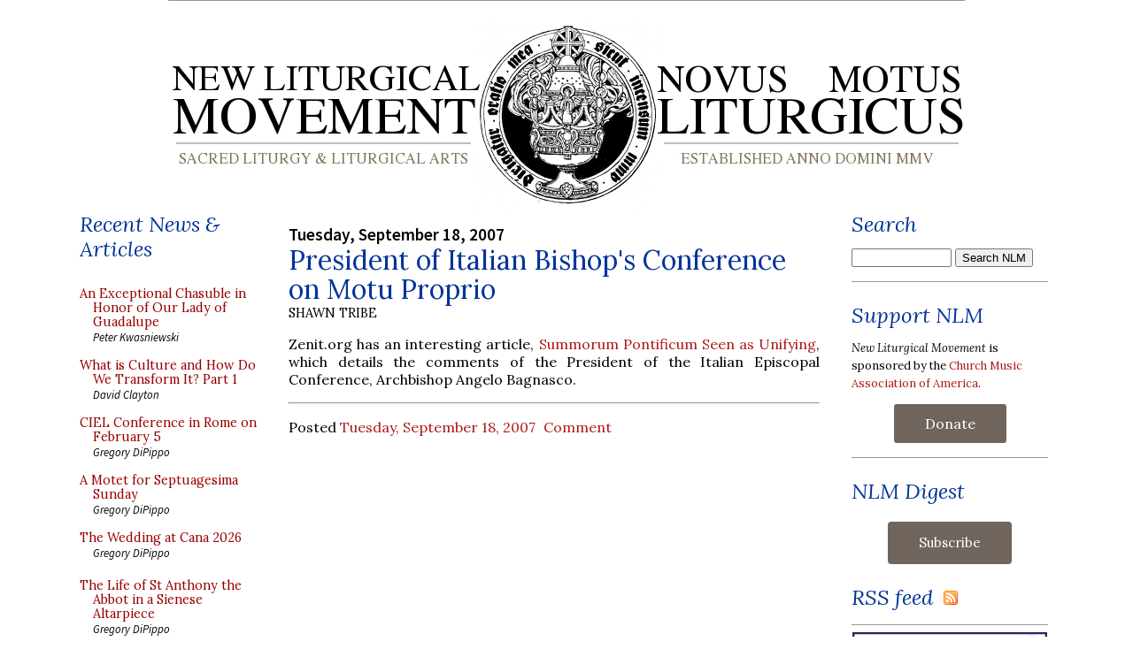

--- FILE ---
content_type: text/html; charset=UTF-8
request_url: https://www.newliturgicalmovement.org/2007/09/president-of-italian-bishops-conference.html
body_size: 24848
content:
<!DOCTYPE html>
<html xmlns='http://www.w3.org/1999/xhtml' xmlns:b='http://www.google.com/2005/gml/b' xmlns:data='http://www.google.com/2005/gml/data' xmlns:expr='http://www.google.com/2005/gml/expr'>
<head>
<link href='https://www.blogger.com/static/v1/widgets/2944754296-widget_css_bundle.css' rel='stylesheet' type='text/css'/>
<link href='https://media.newliturgicalmovement.org/design/NLMicon.png' rel='shortcut icon'/>
<link href='https://fonts.googleapis.com/css2?family=Lora:ital,wght@0,400;0,600;1,400&family=Source+Sans+Pro:ital,wght@0,400;0,600;1,400&display=swap' rel='stylesheet'/>
<meta content='text/html; charset=UTF-8' http-equiv='Content-Type'/>
<meta content='blogger' name='generator'/>
<link href='https://www.newliturgicalmovement.org/favicon.ico' rel='icon' type='image/x-icon'/>
<link href='https://www.newliturgicalmovement.org/2007/09/president-of-italian-bishops-conference.html' rel='canonical'/>
<link rel="alternate" type="application/atom+xml" title="New Liturgical Movement - Atom" href="https://www.newliturgicalmovement.org/feeds/posts/default" />
<link rel="alternate" type="application/rss+xml" title="New Liturgical Movement - RSS" href="https://www.newliturgicalmovement.org/feeds/posts/default?alt=rss" />
<link rel="service.post" type="application/atom+xml" title="New Liturgical Movement - Atom" href="https://www.blogger.com/feeds/15018727/posts/default" />

<!--Can't find substitution for tag [blog.ieCssRetrofitLinks]-->
<meta content='https://www.newliturgicalmovement.org/2007/09/president-of-italian-bishops-conference.html' property='og:url'/>
<meta content='President of Italian Bishop&#39;s Conference on Motu Proprio' property='og:title'/>
<meta content='Sacred liturgy and liturgical arts. Liturgical history and theology. The movements for the Usus Antiquior and Reform of the Reform.' property='og:description'/>
<title>New Liturgical Movement: President of Italian Bishop's Conference on Motu Proprio</title>
<meta content='Sacred liturgy and liturgical arts. Liturgical history and theology. The movements for the Usus Antiquior and Reform of the Reform.' name='description'/>
<meta content='width=device-width' name='viewport'/>
<style type='text/css'>@font-face{font-family:'Lora';font-style:normal;font-weight:400;font-display:swap;src:url(//fonts.gstatic.com/s/lora/v37/0QI6MX1D_JOuGQbT0gvTJPa787weuxJMkq18ndeYxZ2JTg.woff2)format('woff2');unicode-range:U+0460-052F,U+1C80-1C8A,U+20B4,U+2DE0-2DFF,U+A640-A69F,U+FE2E-FE2F;}@font-face{font-family:'Lora';font-style:normal;font-weight:400;font-display:swap;src:url(//fonts.gstatic.com/s/lora/v37/0QI6MX1D_JOuGQbT0gvTJPa787weuxJFkq18ndeYxZ2JTg.woff2)format('woff2');unicode-range:U+0301,U+0400-045F,U+0490-0491,U+04B0-04B1,U+2116;}@font-face{font-family:'Lora';font-style:normal;font-weight:400;font-display:swap;src:url(//fonts.gstatic.com/s/lora/v37/0QI6MX1D_JOuGQbT0gvTJPa787weuxI9kq18ndeYxZ2JTg.woff2)format('woff2');unicode-range:U+0302-0303,U+0305,U+0307-0308,U+0310,U+0312,U+0315,U+031A,U+0326-0327,U+032C,U+032F-0330,U+0332-0333,U+0338,U+033A,U+0346,U+034D,U+0391-03A1,U+03A3-03A9,U+03B1-03C9,U+03D1,U+03D5-03D6,U+03F0-03F1,U+03F4-03F5,U+2016-2017,U+2034-2038,U+203C,U+2040,U+2043,U+2047,U+2050,U+2057,U+205F,U+2070-2071,U+2074-208E,U+2090-209C,U+20D0-20DC,U+20E1,U+20E5-20EF,U+2100-2112,U+2114-2115,U+2117-2121,U+2123-214F,U+2190,U+2192,U+2194-21AE,U+21B0-21E5,U+21F1-21F2,U+21F4-2211,U+2213-2214,U+2216-22FF,U+2308-230B,U+2310,U+2319,U+231C-2321,U+2336-237A,U+237C,U+2395,U+239B-23B7,U+23D0,U+23DC-23E1,U+2474-2475,U+25AF,U+25B3,U+25B7,U+25BD,U+25C1,U+25CA,U+25CC,U+25FB,U+266D-266F,U+27C0-27FF,U+2900-2AFF,U+2B0E-2B11,U+2B30-2B4C,U+2BFE,U+3030,U+FF5B,U+FF5D,U+1D400-1D7FF,U+1EE00-1EEFF;}@font-face{font-family:'Lora';font-style:normal;font-weight:400;font-display:swap;src:url(//fonts.gstatic.com/s/lora/v37/0QI6MX1D_JOuGQbT0gvTJPa787weuxIvkq18ndeYxZ2JTg.woff2)format('woff2');unicode-range:U+0001-000C,U+000E-001F,U+007F-009F,U+20DD-20E0,U+20E2-20E4,U+2150-218F,U+2190,U+2192,U+2194-2199,U+21AF,U+21E6-21F0,U+21F3,U+2218-2219,U+2299,U+22C4-22C6,U+2300-243F,U+2440-244A,U+2460-24FF,U+25A0-27BF,U+2800-28FF,U+2921-2922,U+2981,U+29BF,U+29EB,U+2B00-2BFF,U+4DC0-4DFF,U+FFF9-FFFB,U+10140-1018E,U+10190-1019C,U+101A0,U+101D0-101FD,U+102E0-102FB,U+10E60-10E7E,U+1D2C0-1D2D3,U+1D2E0-1D37F,U+1F000-1F0FF,U+1F100-1F1AD,U+1F1E6-1F1FF,U+1F30D-1F30F,U+1F315,U+1F31C,U+1F31E,U+1F320-1F32C,U+1F336,U+1F378,U+1F37D,U+1F382,U+1F393-1F39F,U+1F3A7-1F3A8,U+1F3AC-1F3AF,U+1F3C2,U+1F3C4-1F3C6,U+1F3CA-1F3CE,U+1F3D4-1F3E0,U+1F3ED,U+1F3F1-1F3F3,U+1F3F5-1F3F7,U+1F408,U+1F415,U+1F41F,U+1F426,U+1F43F,U+1F441-1F442,U+1F444,U+1F446-1F449,U+1F44C-1F44E,U+1F453,U+1F46A,U+1F47D,U+1F4A3,U+1F4B0,U+1F4B3,U+1F4B9,U+1F4BB,U+1F4BF,U+1F4C8-1F4CB,U+1F4D6,U+1F4DA,U+1F4DF,U+1F4E3-1F4E6,U+1F4EA-1F4ED,U+1F4F7,U+1F4F9-1F4FB,U+1F4FD-1F4FE,U+1F503,U+1F507-1F50B,U+1F50D,U+1F512-1F513,U+1F53E-1F54A,U+1F54F-1F5FA,U+1F610,U+1F650-1F67F,U+1F687,U+1F68D,U+1F691,U+1F694,U+1F698,U+1F6AD,U+1F6B2,U+1F6B9-1F6BA,U+1F6BC,U+1F6C6-1F6CF,U+1F6D3-1F6D7,U+1F6E0-1F6EA,U+1F6F0-1F6F3,U+1F6F7-1F6FC,U+1F700-1F7FF,U+1F800-1F80B,U+1F810-1F847,U+1F850-1F859,U+1F860-1F887,U+1F890-1F8AD,U+1F8B0-1F8BB,U+1F8C0-1F8C1,U+1F900-1F90B,U+1F93B,U+1F946,U+1F984,U+1F996,U+1F9E9,U+1FA00-1FA6F,U+1FA70-1FA7C,U+1FA80-1FA89,U+1FA8F-1FAC6,U+1FACE-1FADC,U+1FADF-1FAE9,U+1FAF0-1FAF8,U+1FB00-1FBFF;}@font-face{font-family:'Lora';font-style:normal;font-weight:400;font-display:swap;src:url(//fonts.gstatic.com/s/lora/v37/0QI6MX1D_JOuGQbT0gvTJPa787weuxJOkq18ndeYxZ2JTg.woff2)format('woff2');unicode-range:U+0102-0103,U+0110-0111,U+0128-0129,U+0168-0169,U+01A0-01A1,U+01AF-01B0,U+0300-0301,U+0303-0304,U+0308-0309,U+0323,U+0329,U+1EA0-1EF9,U+20AB;}@font-face{font-family:'Lora';font-style:normal;font-weight:400;font-display:swap;src:url(//fonts.gstatic.com/s/lora/v37/0QI6MX1D_JOuGQbT0gvTJPa787weuxJPkq18ndeYxZ2JTg.woff2)format('woff2');unicode-range:U+0100-02BA,U+02BD-02C5,U+02C7-02CC,U+02CE-02D7,U+02DD-02FF,U+0304,U+0308,U+0329,U+1D00-1DBF,U+1E00-1E9F,U+1EF2-1EFF,U+2020,U+20A0-20AB,U+20AD-20C0,U+2113,U+2C60-2C7F,U+A720-A7FF;}@font-face{font-family:'Lora';font-style:normal;font-weight:400;font-display:swap;src:url(//fonts.gstatic.com/s/lora/v37/0QI6MX1D_JOuGQbT0gvTJPa787weuxJBkq18ndeYxZ0.woff2)format('woff2');unicode-range:U+0000-00FF,U+0131,U+0152-0153,U+02BB-02BC,U+02C6,U+02DA,U+02DC,U+0304,U+0308,U+0329,U+2000-206F,U+20AC,U+2122,U+2191,U+2193,U+2212,U+2215,U+FEFF,U+FFFD;}</style>
<style id='page-skin-1' type='text/css'><!--
/* Variable definitions
====================
<Variable name="bgColor" description="Page Background Color"
type="color" default="#ffffff">
<Variable name="textColor" description="Text Color"
type="color" default="#333333">
<Variable name="linkColor" description="Link Color"
type="color" default="#336699">
<Variable name="headerBgColor" description="Page Header Background Color"
type="color" default="#ffffff">
<Variable name="headerTextColor" description="Page Header Text Color"
type="color" default="#333333">
<Variable name="headerCornersColor" description="Page Header Corners Color"
type="color" default="#ffffff">
<Variable name="mainBgColor" description="Main Background Color"
type="color" default="#ffffff">
<Variable name="borderColor" description="Border Color"
type="color" default="#ffffff">
<Variable name="dateHeaderColor" description="Date Header Color"
type="color" default="#999999">
<Variable name="sidebarTitleBgColor" description="Sidebar Title Background Color"
type="color" default="#ffffff">
<Variable name="sidebarTitleTextColor" description="Sidebar Title Text Color"
type="color" default="#333333">
<Variable name="bodyFont" description="Text Font"
type="font" default="normal normal 100% Verdana, Arial, Sans-serif;">
<Variable name="headerFont" description="Page Header Font"
type="font" default="normal normal 210% Verdana, Arial, Sans-serif;">
*/
body {
background: #ffffff;
margin: 0;
padding: 0px;
font: x-small Verdana, Arial;
text-align: center;
color: #000000;
/* font-size: small; */
}
a:link {
color: #af1717;
text-decoration: none;
}
a:visited {
color: #af1717;
text-decoration: none;
}
a img {
border-width: 0;
}
#outer-wrapper {
font: normal normal 16px 'Lora', Georgia, Utopia, 'Palatino Linotype', Palatino, serif;
}
/* Header
----------------------------------------------- */
#header-wrapper {
margin:0;
padding: 0;
background-color: #ffffff;
text-align: left;
}
#header {
width: 900px;
height: 224px;
margin: 0 auto;
background-color: #ffffff;
color: #333333;
padding: 0;
font: normal normal 210% Verdana, sans-serif;
}
h1.title {
padding-top: 38px;
margin: 0 14px .1em;
line-height: 1.2em;
font-size: 100%;
}
h1.title a {
color: #333333;
text-decoration: none;
}
#header .description {
display: block;
margin: 0 14px;
padding: 0 0 40px;
line-height: 1.4em;
font-size: 50%;
}
#navbar-iframe {
height:0px;
visibility:hidden;
display:none;
}
/* Content
----------------------------------------------- */
.clear {
clear: both;
}
#content-wrapper {
width: 1100px;
margin: 0 auto;
padding: 0 0 15px;
text-align: left;
background-color: #ffffff;
border: 1px solid #ffffff;
border-top: 0;
}
#main-wrapper {
margin: 0 36px;
width: 600px;
float: left;
background-color: #ffffff;
word-wrap: break-word; /* fix for long text breaking sidebar float in IE */
overflow: hidden;     /* fix for long non-text content breaking IE sidebar float */
}
.sidebar-wrapper {
width: 200px;
float: left;
background-color: #ffffff;
word-wrap: break-word; /* fix for long text breaking sidebar float in IE */
overflow: hidden;     /* fix for long non-text content breaking IE sidebar float */
}
.rightsidebar-wrapper {
width: 222px;
float: left;
background-color: #ffffff;
word-wrap: break-word; /* fix for long text breaking sidebar float in IE */
overflow: hidden;     /* fix for long non-text content breaking IE sidebar float */
}
.dropcap:first-letter {
float:left;
display:inline;
color:#990000;
font-size:4.8em;
line-height:0.8em;
text-transform:uppercase;
margin:0.04em 0.12em 0pt 0pt;
font-family: Lora, Georgia, Times;
}
.smalldropcap:first-letter {
float:left;
display:inline;
color:#000000;
font-size:3.2em;
line-height:0.8em;
text-transform:uppercase;
margin:0.07em 0.10em 0pt 0pt;
font-family: Georgia, Times;
}
/* Headings
----------------------------------------------- */
h2, h3 {
margin: 0;
}
.widget h2.title, .BlogArchive h2 {
font-family: 'Lora', Georgia ; font-style: italic; font-weight: normal; font-size: 150% !important; line-height: 120%; margin-top: 0.5em; padding-left: 0; color: #003399;
}
.widget~.widget {
padding-top: 0.5em; border-top: 1px solid #999999;
}
/* Posts
----------------------------------------------- */
.date-header {
margin: 1.5em 0 0;
font-weight: 600;
color: #000000;
font-size: 120%;
font-family: 'Source Sans Pro', 'Lora', Georgia, serif !important;
}
.post {
margin: 0 0 1.5em;
padding-bottom: 1.5em;
text-align:justify;
}
.post-title {
margin: 0;
padding: 0;
font-size: 190%;
font-weight: normal;
line-height: 1.1em;
text-align:left;
}
.post-title a, .post-title a:visited, .post-title strong {
text-decoration: none;
/*  color: #000000; */
color: #003399;
font-weight: normal;
font-family: 'Lora', Georgia !important;
}
.post div {
margin: 0 0 .75em;
line-height: 1.3em;
}
.post div {
font-family: 'Lora', Georgia, serif !important;
}
.post-author {
font-size: 90%;
text-transform: uppercase;
font-family: 'Lora', Georgia, serif !important;
}
p.post-footer {
margin: -.25em 0 0;
color: #ffffff;
font-size: 83%;
}
.post-footer .span {
margin-right: .3em;
}
.comment-link {
margin-left: .3em;
}
.post img {
/*  padding: 4px;
border: 1px solid #ffffff; */
border: 1px solid #736f6e;
padding: 5px;
}
img.noborder {
border:0px;
padding: 0px;
}
img.padleft {
margin-left: 1em;
}
img.padright {
margin-right: 1em;
}
.post blockquote {
margin: 1em 20px;
}
.post blockquote p {
margin: .75em 0;
}
.col1 {
border-right: 1px dotted;
padding-left: 5px;
padding-right: 4px;
float: left;
padding-bottom: 5px;
width: 48%;
line-height: 1em;
padding-top: 5px;
}
.col1 a, .col2 a {
font-size:.9em;
font-family: 'Lora', Georgia, serif;
text-decoration: none;
color:#990000;
}
.col2 {
float: left;
padding-bottom: 5px;
padding-left: 5px;
padding-right: 5px;
width: 48%;
line-height: 1em;
padding-top: 5px;
}
.sidebar .col1, .sidebar .col2 {
width: 100%; padding-top: 0; padding-left: 0;
}
.pcontent {
font-size:.9em; line-height: 1.2em; display: block; padding-top: 0.3em; text-indent: 1em;
font-family: 'Source Sans Pro', "Trebuchet MS",Trebuchet,Verdana,Sans-Serif;
}
.postauthor {
font-size:.8em;
font-family: 'Source Sans Pro', "Trebuchet MS",Trebuchet,Verdana,Sans-Serif;
font-style: italic;
}
.posttitle {
font-size:1.0em;
font-family: 'Source Sans Pro',"Trebuchet MS",Trebuchet,Verdana,Sans-Serif;
font-weight: bold;
}
#ArchiveList ul li {
font-family: 'Source Sans Pro',"Trebuchet MS",Trebuchet,Verdana,Sans-Serif;
}
blockquote {
background-image: url(https://media.newliturgicalmovement.org/design/openquotebgjb3.jpg);
background-repeat: no-repeat;
background-position: top left;
font-family: Georgia,serif;
font-style:normal;
font-size:90%;
color: #000066;
width:500px;
display: block;
padding: 0 35px;
text-align:justify;
margin-left: 20px;
}
/* Comments
----------------------------------------------- */
#comments h4 {
margin: 1em 0;
color: #000000;
}
#comments h4 strong {
font-size: 110%;
}
#comments-block {
margin: 1em 0 1.5em;
line-height: 1.3em;
}
#comments-block dt {
margin: .5em 0;
}
#comments-block dd {
margin: .25em 0 0;
}
#comments-block dd.comment-footer {
margin: -.25em 0 2em;
line-height: 1.4em;
font-size: 78%;
}
#comments-block dd p {
margin: 0 0 .75em;
}
.deleted-comment {
font-style:italic;
color:gray;
}
.feed-links {
clear: both;
line-height: 2.5em;
}
#blog-pager-newer-link {
float: left;
}
#blog-pager-older-link {
float: right;
}
#blog-pager {
text-align: center;
}
/* Sidebar Content
----------------------------------------------- */
.sidebar h2 {
margin: 1.6em 0 .5em;
padding: 4px 5px 0px 5px;
background-color: #ffffff;
font-size: 100%;
color: #003399;
}
.sidebar ul {
margin: 0;
padding: 0;
list-style: none;
}
.sidebar li {
margin: 0;
padding: 0 0 .5em 15px;
text-indent: -15px;
line-height: 1.5em;
}
.sidebar {
color: #000000;
line-height:1.3em;
}
.sidebar .widget {
margin-bottom: 1em;
}
.sidebar .widget-content {
margin: 0 0;
}
/* Profile
----------------------------------------------- */
.profile-img {
float: left;
margin: 0 5px 5px 0;
padding: 4px;
border: 1px solid #ffffff;
}
.profile-data {
margin:0;
text-transform:uppercase;
letter-spacing:.1em;
font-weight: bold;
line-height: 1.6em;
font-size: 78%;
}
.profile-datablock {
margin:.5em 0 .5em;
}
.profile-textblock {
margin: 0.5em 0;
line-height: 1.6em;
}
/* Footer
----------------------------------------------- */
#footer {
clear: both;
text-align: center;
color: #000000;
}
#footer .widget {
margin:.5em;
padding-top: 20px;
font-size: 85%;
line-height: 1.5em;
text-align: left;
}
/* Custom rules to overcome bad CSS from MS-Word */
.MsoNormal div, .MsoNormal span, .MsoNormal div span, .MsoNormal strong , .MsoNormal li {
color: #000000 !important;
font-size: 16px !important;
font-family: 'Lora', Georgia, Utopia, 'Palatino Linotype', Palatino, serif   !important;
font-weight: normal !important;
}
.MsoNormal a {
color: #990000 !important;
}

--></style>
<script src='https://ajax.googleapis.com/ajax/libs/jquery/1.12.4/jquery.min.js' type='text/javascript'></script>
<link href='https://www.blogger.com/dyn-css/authorization.css?targetBlogID=15018727&amp;zx=7caf9011-bd8e-4bd0-996a-d9cdb7c3a939' media='none' onload='if(media!=&#39;all&#39;)media=&#39;all&#39;' rel='stylesheet'/><noscript><link href='https://www.blogger.com/dyn-css/authorization.css?targetBlogID=15018727&amp;zx=7caf9011-bd8e-4bd0-996a-d9cdb7c3a939' rel='stylesheet'/></noscript>
<meta name='google-adsense-platform-account' content='ca-host-pub-1556223355139109'/>
<meta name='google-adsense-platform-domain' content='blogspot.com'/>

</head>
<body>
<div class='navbar section' id='navbar'><div class='widget Navbar' data-version='1' id='Navbar1'><script type="text/javascript">
    function setAttributeOnload(object, attribute, val) {
      if(window.addEventListener) {
        window.addEventListener('load',
          function(){ object[attribute] = val; }, false);
      } else {
        window.attachEvent('onload', function(){ object[attribute] = val; });
      }
    }
  </script>
<div id="navbar-iframe-container"></div>
<script type="text/javascript" src="https://apis.google.com/js/platform.js"></script>
<script type="text/javascript">
      gapi.load("gapi.iframes:gapi.iframes.style.bubble", function() {
        if (gapi.iframes && gapi.iframes.getContext) {
          gapi.iframes.getContext().openChild({
              url: 'https://www.blogger.com/navbar/15018727?po\x3d5566700486960655528\x26origin\x3dhttps://www.newliturgicalmovement.org',
              where: document.getElementById("navbar-iframe-container"),
              id: "navbar-iframe"
          });
        }
      });
    </script><script type="text/javascript">
(function() {
var script = document.createElement('script');
script.type = 'text/javascript';
script.src = '//pagead2.googlesyndication.com/pagead/js/google_top_exp.js';
var head = document.getElementsByTagName('head')[0];
if (head) {
head.appendChild(script);
}})();
</script>
</div></div>
<div id='outer-wrapper'><div id='wrap2'>
<!-- skip links for text browsers -->
<span id='skiplinks' style='display:none;'>
<a href='#main'>skip to main </a> |
      <a href='#sidebar'>skip to sidebar</a>
</span>
<div id='header-wrapper'>
<div class='header section' id='header'><div class='widget HTML' data-version='1' id='HTML8'>
<div class='widget-content'>
<!--popup controls below-->
<style>
@import "https://media.newliturgicalmovement.org/development/campaign202411.css";
</style>
<div class="hover_bkgr_fricc" >
    <span class="helper"></span>
    <div class="surround_box_fricc">
        <div class="popupCloseButton">&times;</div>
         <div class="wp-funraise-embed-giving-form" id="thebox"><script src="https://media.newliturgicalmovement.org/development/button202411.js"></script></div>
     </div>
    </div>
    <!-- script type="text/javascript" src="https://media.newliturgicalmovement.org/development/raisepopup202411.js" /script -->
</div>
<div class='clear'></div>
</div><div class='widget Header' data-version='1' id='Header1'>
<div id='header-inner'>
<a href='https://www.newliturgicalmovement.org/' style='display: block'>
<img alt='New Liturgical Movement' height='224px; ' id='Header1_headerimg' src='https://media.newliturgicalmovement.org/design/NLM-masthead.webp' style='display: block' width='900px; '/>
</a>
</div>
</div></div>
</div>
<div id='content-wrapper'>
<div class='sidebar-wrapper'>
<div class='sidebar section' id='sidebar1'><div class='widget HTML' data-version='1' id='HTML23'>
<h2 class='title'>Recent News &amp; Articles</h2>
<div class='widget-content'>
<style>
@import "https://media.newliturgicalmovement.org/css/nlm_styles_20240305a.css";
</style>

<div id="recentnews"></div>

<br />
</div>
<div class='clear'></div>
</div><div class='widget HTML' data-version='1' id='HTML2'>
<h2 class='title'>Writers</h2>
<div class='widget-content'>
<ul class="masthead">
<li class="rpasley">
  <span class="spr2 foto"></span>
  <div class="name">Rev. Robert C. Pasley, KCHS</div>
  <div class="desc">Publisher</div>
  <div class="em"><a href="mailto:rpasley@newliturgicalmovement.org">Email</a></div>
</li>
<li class="gdipippo">
  <span class="spr5 foto5"></span>
  <div class="name">Gregory DiPippo</div>
  <div class="desc">Editor</div>
  <div class="em"><a href="mailto:gdipippo@newliturgicalmovement.org">Email</a></div>
</li>


<li class="dclayton">
  <span class="sprite foto"></span>
  <div class="name">David Clayton</div>
  <div class="desc">Sacred Art</div>
  <div class="em"><a href="mailto:dclayton@newliturgicalmovement.org">Email</a>, <a href="http://twitter.com/Davidicons">Twitter</a></div>
</li>
<li class="ccole">
  <span class="spr5 foto5"></span>
  <div class="name">Charles Cole</div>
  <div class="desc">Sacred Music</div>
  <div class="em"><a href="mailto:ccole@newliturgicalmovement.org">Email</a>, <a href="http://twitter.com/schola_cantorum">Twitter</a></div>
</li>
<li class="ndegrandi"> 
  <span class="sprite foto"></span>
  <div class="name">Nicola De Grandi</div>
  <div class="desc">Ambrosian Rite</div>

</li>
<li class="jdonelson">
  <span class="spr5 foto5"></span>
  <div class="name">Jennifer Donelson-Nowicka</div>
  <div class="desc">Sacred Music</div>
  <div class="em"><a href="mailto:jnowicka@churchmusicassociation.org">Email</a></div>
</li>
<li class="mfoley">
  <span class="spr4 foto4"></span>
  <div class="name">Michael P. Foley</div>
  <div class="desc">Texts and Translations</div>
  <div class="em"><a href="mailto:mfoley@newliturgicalmovement.org">Email</a>
</div></li>
<li class="mhazell">
  <span class="spr2 foto"></span>
  <div class="name">Matthew Hazell</div>
  <div class="desc">History of the Reform</div>
  <div class="em"><a href="mailto:mhazell@newliturgicalmovement.org">Email</a>
</div>
</li>
<li class="tkocik">
  <span class="spr2 foto"></span>
  <div class="name">Fr. Thomas Kocik</div>
  <div class="desc">Reform of the Reform</div>
  <div class="em"><a href="mailto:tkocik@newliturgicalmovement.org">Email</a>,
<a href="http://twitter.com/FrKocik">Twitter</a>
</div>
</li>
<li class="pkwasniewski">
   <span class="spr2 foto"></span>
   <div class="name">Peter Kwasniewski</div>
   <div class="desc">Roman Rite</div>
   <div class="em"><a href="mailto:pkwasniewski@newliturgicalmovement.org">Email</a>
</div></li>
<li class="llew">
  <span class="sprite foto"></span>
  <div class="name">Fr. Lawrence Lew, O.P.</div>
  <div class="desc">General</div>
  <div class="em"><a href="http://twitter.com/#!/lawrenceop">Twitter</a></div>
</li>

<li class="wriccio">
   <span class="spr4 foto4"></span>
   <div class="name">William Riccio</div>
   <div class="desc">Roman Rite</div>
   <div class="em"><a href="mailto:wriccio@newliturgicalmovement.org">Email</a>
</div></li>

<li class="hadamdevilliers">
  <span class="sprite foto"></span>
  <div class="name">Henri Adam de Villiers</div>
  <div class="desc">General</div>
 
</li>
</ul>
<ul class="corresp">
correspondents
<li class="malderman">
  <div class="name">Matthew Alderman</div>
</li>
<li class="pguy">
  <div class="name">Philippe Guy</div>
</li>
<li class="gkollmorgen">
  <div class="name">Gregor Kollmorgen</div>
</li>
</ul>
<ul class="corresp">
and webmaster
<li class="rchonak"> 
  <div class="name">Richard Chonak</div>
</li>

<p><em><small>To submit news, <a href="mailto:news@newliturgicalmovement.org">send e-mail to the contact team</a>.</small></em></p>

<p><em><small>To submit your own photos, <a href="mailto:photopost@newliturgicalmovement.org">photopost@newliturgicalmovement.org</a>.</small></em></p>
<br/>
</ul>
</div>
<div class='clear'></div>
</div><div class='widget HTML' data-version='1' id='HTML10'>
<h2 class='title'>Founded 2005</h2>
<div class='widget-content'>
<ul class="booklist">
<li>An essay on the founding of the NLM site: <a href="http://www.newliturgicalmovement.org/p/purpose.html">"A new liturgical movement"</a></li>
<li><a href="/p/selected-posts.html">A catalog of articles and reviews, 2005-2016</a></li>
</ul>
<br/>


<ul class="masthead">
<li class="stribe">
  <span class="stribe foto"></span>
  <div class="name">Shawn Tribe</div>
  <div class="desc">Founding Editor 2005-2013</div>
  <div class="em"><a href="mailto:stribe@liturgicalartsjournal.com">Email</a></div>
</li>
<li class="jtucker">
  <span class="sprite foto"></span>
  <div class="name">Jeffrey Tucker</div>
  <div class="desc">Editor 2013-2015</div>
</li>
</ul>
</div>
<div class='clear'></div>
</div><div class='widget HTML' data-version='1' id='HTML13'>
<h2 class='title'>Liturgical Studies</h2>
<div class='widget-content'>
<ul class="booklist">
<li><a href="https://amzn.to/4hMNhfH">T&T Clark Companion to Liturgy</a>, ed. Alcuin Reid</li>
<li><a href="https://amzn.to/4k8JFX8">Ordo Romanus Primus</a> ed. Alan Griffiths</li>
<!-- <li><a href="https://amzn.to/3X9vJ5e">History Of The Roman Breviary</a> by Pierre Batiffol</li>
<li><a href="https://amzn.to/2EHAtd7">Liturgica Historica</a> by Edmund Bishop</li>
<li><a href="https://amzn.to/3hCD6v4">Liturgical Prayer: its history and spirit</a> by Dom Fernand Cabrol</li> -->
<li><a href="https://amzn.to/4iaDujr">The Shape of the Liturgy</a> by Dom Gregory Dix</li>
<!-- <li><a href="https://amzn.to/3jiw3Z9">Christian Worship</a> by L. Duchesne</li> 
<li><a href="https://amzn.to/2QxsBO4">The Mass:  A Study in the Roman Liturgy</a> by Adrian Fortescue</li> 
<li><a href="https://amzn.to/34EhXNF">The early liturgy: to the time of Gregory the Great</a> by Josef Jungmann</li> -->
<li><a href="https://amzn.to/437HdtL">The Mass of the Roman Rite</a> by Josef Jungmann</li>

<!-- <li><b><a href="https://amzn.to/2EKJJ08">Liturgy of the Roman Church</a></b> by Archdale King</li>
<li><a href="https://amzn.to/3gF9yMn">The Rites of Eastern Christendom</a> by Archdale King</li>
<li><a href="https://amzn.to/2ECLqN9">The Byzantine-Slav Liturgy of St. John Chrysostom</a> by Fr. Casimir Kucharek</li>  -->
<li><a href="https://amzn.to/32EhFnl">Turning Towards the Lord: Orientation in Liturgical Prayer</a> by Fr. Uwe-Michael Lang</li>
<li><a href="https://amzn.to/3Qu2LJt">Liturgical Latin</a> by Christine Mohrmann</li>
<li><a href="https://www.romanitaspress.com/product-page/callewaert-combo-set">Liturgicae Institutiones</a> by C. Callewaert</li>
<li><a href="https://amzn.to/3Qw1fqh">The Christian West and Its Singers</a> by Christopher Page</li>
<li><a href="https://amzn.to/4hMcver">Collects of the Roman Missals: A Comparative Study of the Sundays in Proper Seasons before and after the Second Vatican Council</a> by Lauren Pristas</li>
<li><a href="https://www.romanitaspress.com/product-page/vestments-and-vesture">Vestments and Vesture</a> by Dom E.A. Roulin</li>
<!-- <li><a href="https://amzn.to/3gyqAeY">The Byzantine Liturgy</a> by H. Schulz</li> -->
<li><a href="http://aroucapress.com/sacramentary-set">The Sacramentary</a> by Ildefonso Schuster</li>
<li><a href="https://www.romanitaspress.com/product-page/the-liturgical-altar">The Liturgical Altar</a> by Geoffrey Webb</li>
</ul>
</div>
<div class='clear'></div>
</div><div class='widget HTML' data-version='1' id='HTML12'>
<h2 class='title'>Critique &amp; Commentary</h2>
<div class='widget-content'>
<ul class="booklist">

<li><a href="https://amzn.to/4ka8YYG">Cardinal Reflections: Active Participation in the Liturgy</a> by Cardinals Arinze, George, Medina, Pell</li>
<!-- <li><a href="https://amzn.to/3jrTxel">Beyond Vatican II: The Church at a New Crossroads</a> by Abbe Claude Barthe</li> -->
<li><a href="http://staugustineacademypress.com/epages/b9279dcf-f5d4-4322-8442-90642f0120ca.sf/en_US/?ObjectPath=/Shops/b9279dcf-f5d4-4322-8442-90642f0120ca/Products/639366">Treasure and Tradition</a> by Lisa Bergman</li>
<li><a href="https://amzn.to/41exuiC">Beyond the Prosaic</a> ed. Stratford Caldecott</li>
<li><a href="https://amzn.to/4gWEcjp">The Radiance of Being</a> by Stratford Caldecott</li>
<li><a href="https://amzn.to/4i5EvsU">The Little Oratory: A Beginner's Guide to Praying in the Home</a> by David Clayton and Leila Marie Lawler</li>
<!-- <li><a href="https://shop.musicasacra.com/product/the-bugnini-liturgy-and-the-reform-of-the-reform-laszlo-dobszay/">The Bugnini-Liturgy and the Reform of the Reform</a> by Laszlo Dobszay</li> -->
<li><a href="https://amzn.to/4gU8F1v">The Restoration and Organic Development of the Roman Rite</a> by Laszlo Dobszay</li>
<li><a href="https://amzn.to/4gU8F1v">The Reform of the Roman Liturgy</a> by Msgr. Klaus Gamber</li>
<!-- <li><a href="https://amzn.to/2YJB9pk">The Development of the Liturgical Reform</a> by Nicola Giampietro</li> -->
<li><a href="https://amzn.to/4ibwByl">The Banished Heart</a> by Geoffrey Hull</li>
<li><a href="https://amzn.to/4kdWAa4">Reform of the Reform? A Liturgical Debate</a> by Fr. Thomas Kocik</li>
<li><a href="https://amzn.to/43e7fMd">Resurgent in the Midst of Crisis</a> by Peter Kwasniewski</li>
<li><a href="https://amzn.to/43aBtPY">Noble Beauty, Transcendent Holiness</a> by Peter Kwasniewski</li>
<!-- <li><a href="https://amzn.to/32GipIJ">The Second Vatican Ecumenical Council: A Counterpoint for the History of the Council</a> by Agostino Marchetto</li> -->
<li><a href="https://amzn.to/3CTTO9s">The Heresy of Formlessness</a> by Martin Mosebach</li>
<!-- <li><a href="https://amzn.to/32zyjoc">Looking at the Liturgy: A Critique of its Contemporary Form</a> by Fr. Aidan Nichols, OP</li> -->
<li><a href="https://www.theabbeyshop.com/product/a-pope-and-a-council-on-the-sacred-liturgy">A Pope and a Council on the Sacred Liturgy</a> by Fr. Aidan Nichols</li> 
<li><a href="https://amzn.to/432QJ1n">After Writing: On the Liturgical Consummation of Philosophy</a> by Catherine Pickstock</li>
<!-- <li><a href="https://amzn.to/31GDWS9">Looking Again at the Question of the Liturgy with Cardinal Ratzinger</a> edited by Alcuin Reid</li> -->
<li><a href="https://amzn.to/432QJ1n">The Mass and Modernity</a> by Fr. Jonathan Robinson</li>
<li><a href="https://amzn.to/432QJ1n">Losing the Sacred: Ritual, Modernity and Liturgical Reform</a> by David Torevell</li>
<li><a href="https://amzn.to/432QJ1n">A Bitter Trial: Evelyn Waugh and John Cardinal Heenan on the Liturgical Changes</a></li>
<li><a href="https://amzn.to/432QJ1n">Sacrosanctum Concilium and the Reform of the Liturgy</a> ed. Kenneth D. Whitehead</li>
</ul>
</div>
<div class='clear'></div>
</div><div class='widget HTML' data-version='1' id='HTML11'>
<h2 class='title'>Conference Proceedings</h2>
<div class='widget-content'>
<ul class="booklist">
<li><a href="https://amzn.to/4k7AwOp">Authentic Liturgical Renewal in Contemporary Perspective</a> (Sacra Liturgia 2016)</li>
<li><a href="https://amzn.to/4gZMzdL">Liturgy in the Twenty-First Century: Contemporary Issues and Perspectives</a> (Sacra Liturgia USA 2015)</li>
<li><a href="https://amzn.to/4keEHbd">Sacred Liturgy: The Source and Summit of the Life and Mission of the Church</a> (Sacra Liturgia 2013)</li>
<li><a href="https://amzn.to/4kd1cNN">Celebrating the Eucharist: Sacrifice and Communion</a> (FOTA V, 2012)</li>
<li><a href="https://amzn.to/41fapMS">Benedict XVI and the Roman Missal</a> (FOTA IV, 2011)</li>
<li><a href="https://amzn.to/4gWhOqm">Benedict XVI and Beauty in Sacred Music</a> (FOTA III, 2010)</li>
<!-- <li><a href="https://amzn.to/3gN3y4g">Benedict XVI and Beauty in Sacred Art and Architecture</a> (FOTA II, 2009) </li> 
<li><a href="https://amzn.to/31DmaPC">Benedict XVI and the Sacred Liturgy</a> (FOTA I, 2008) </li> -->
<li><a href="https://amzn.to/3QtlXY7">The Genius of the Roman Rite: Historical, Theological, and Pastoral Perspectives on Catholic Liturgy</a> (CIEL 2006)</li>
<li><b><a href="https://amzn.to/4hSHTbc">Theological and Historical Aspects of the Roman Missal</a>:</b> 1999 CIEL Proceedings</li>
<!-- <li><a href="https://www.alibris.com/search/books/isbn/9781901157864">Ministerial and Common Priesthood in the Eucharistic Celebration:</a> 1998 CIEL Proceedings</li> -->
<li><a href="https://www.alibris.com/search/books/isbn/9781901157857">Altar and Sacrifice</a>: 1997 CIEL Proceedings</li>
<li><a href="https://www.alibris.com/search/books/isbn/9781901157154">The Veneration and Administration of the Eucharist</a>: 1996 CIEL Proceedings</li>


</ul>
</div>
<div class='clear'></div>
</div><div class='widget HTML' data-version='1' id='HTML19'>
<h2 class='title'>Other Studies</h2>
<div class='widget-content'>
<ul class="booklist">
<li><a href="https://amzn.to/3Xd6sam">Thomas Aquinas and the Liturgy</a> by David Berger</li>
<li><a href="https://amzn.to/439miqj" target="new">Liturgy and Architecture</a> by Louis Bouyer</li>
<li><a href="https://amzn.to/3XfB3UF">Heaven and Earth in Little Space</a> by Fr. Andrew Burnham</li>

<li><a href="https://amzn.to/41qi1gX">Worship as a Revelation</a> by Dr. Laurence Hemming</li>
<li><a href="https://amzn.to/3ENVTEl">Reflections on the Spirituality of Gregorian Chant</a> by Dom Jacques Hourlier</li>
<li><a href="https://amzn.to/4380cVe">The Mass: The Presence of the Sacrifice of the Cross</a> by Cardinal Journet</li>
<li><a href="https://amzn.to/4k8KNtP">John Henry Newman on Worship, Reverence, and Ritual</a> by Peter Kwasniewski</li>
<li><a href="https://amzn.to/4hLLs2E">Catholic Church Architecture and the Spirit of the Liturgy</a> by Denis McNamara</li>
<li><a href="https://amzn.to/43avzP2">The Spirit of the Liturgy</a> by Cardinal Joseph Ratzinger and <a href="https://amzn.to/41qj8Nw">The Spirit of the Liturgy</a> by Romano Guardini</li>
<li><a href="https://amzn.to/4ideJmz">Gregorian Chant: A Guide to the History and Liturgy</a> by Dom Daniel Saulnier, OSB</li>
<!-- <li><a href="https://amzn.to/2YHQAhO">Four Benefits of the Liturgy</a> by a Benedictine Monk</li>
<li><a href="https://amzn.to/4kblCqs">Discovering The Mass</a> by a Benedictine Monk</li> -->
<li>The Rationale Divinorum Officiorum of William Durand of Mende: <a href="https://amzn.to/3D6fAH0">Book One</a></li>
<li><a href="https://www.solesmes.com/node/9243">Paléographie musicale XXIII: Montecassino, ms. 542</a></li>
</ul>
</div>
<div class='clear'></div>
</div><div class='widget HTML' data-version='1' id='HTML4'>
<h2 class='title'>Liturgy Books (EF)</h2>
<div class='widget-content'>
<ul class="booklist">
<li><a href="https://www.birettabooks.com/missale-romanum-1962-benziger.html">1962 Missale Romanum</a></li>
<li><a href="http://www.breviariumromanum.com/home_en.html">1962 Breviarium Romanum</a> (Latin edition of Roman Breviary)</li>
<li><a href="http://www.liturgica.net/lectionarium/home_en.html">Epistolae et Evangelia</a> for the 1962 Missal</li>
<li><a href="https://www.baronius.com/roman-breviary.html?wid=56&bid=59#tab=tab-1">1961 Latin-English Roman Breviary</a> (Baronius Press)<br/></li>
<li><a href="https://amzn.to/3QtmARt">Liber Brevior</a> (1954 edition)</li>
<li><a href="http://www.liturgica.net/rituale/home_en.html">Rituale Romanum</a></li>
<li><a href="https://amzn.to/3X8pBdl">Roman Ritual</a> (3 volume set)</li>
<li><a href="https://amzn.to/4hOTNCS">The Layman's Missal</a>
</li>
</ul>
</div>
<div class='clear'></div>
</div><div class='widget HTML' data-version='1' id='HTML18'>
<h2 class='title'>Liturgy Books (OF)</h2>
<div class='widget-content'>
<ul class="booklist">
<li><a href="https://www.theologicalforum.org/books/liturgical-ritual/missale-romanum-editio-iuxta-typicam-tertiam/">Missale Romanum Editio iuxta typicam tertiam</a> (Latin altar edition of modern Roman missal)</li>
<li><a href="https://amzn.to/4hNJG0V">Book of the Gospels</a> (Matching edition to Latin <i>Missale Romanum</i>)</li>
<!--<li><a href="http://www.amazon.com/gp/product/1890177814/ref=as_li_ss_tl?ie=UTF8&camp=1789&creative=390957&creativeASIN=1890177814&linkCode=as2&tag=newliturgical-20">Lectionarium</a><img src="http://www.assoc-amazon.com/e/ir?t=newliturgical-20&l=as2&o=1&a=1890177814" width="1" height="1" border="0" alt="" style="border:none !important; margin:0px !important;" />
 (Latin edition of the modern Roman lectionary)</li> -->
<!-- <li><a href="https://amzn.to/34MyU8O">Shorter Roman Ritual / Rituale Parvum</a> (Latin-English)</li> -->
<!--<li><a href="http://www.paxbook.com/algorithmiS/servusPrimus?iussum=monstraElenchumScriptorumEditorum&corpus=74">Liturgia Horarum</a> (Latin Liturgy of the Hours)</li> -->
<li><a href="https://amzn.to/4i2hqrq">Daily Roman Missal</a> (hand missal in English, 2011)</li>
</ul>
</div>
<div class='clear'></div>
</div><div class='widget HTML' data-version='1' id='HTML24'>
<h2 class='title'>Other Liturgical Books</h2>
<div class='widget-content'>
<ul class="booklist">
<li><a href="https://www.theabbeyshop.com/product/the-monastic-diurnal-or-the-day-hours-of-the-monastic-breviary-8th-edition">The Monastic Diurnal</a> (St. Michael's Abbey Press)</li>
<li><a href="https://paracletepress.com/collections/chant-books-for-mass/products/kyriale">Kyriale</a> (Solesmes)</li>
<li><a href="https://www.solesmes.com/node/9226">Gregorian Missal</a> (Solesmes, 2012)</li>
<li><a href="https://www.solesmes.com/node/9067">Graduale Romanum</a> (Solesmes, 1974)</li>
<li><a href="https://www.vaticanum.com/en/martyrologium-romanum-editio-typica-altera-2004">Martyrologium Romanum</a> (2004 Latin Edition)</li>
<li><a href="https://ignatius.com/adoremus-hymnal-standard-edition-2nd-edition-adh2ch/">Adoremus Hymnal</a> (Ignatius Press)</li>
<li><a href="http://musicasacra.com/sep/">Simple English Propers</a> (Vernacular propers for the English liturgy)</li>
<li><a href="https://amzn.to/3XfrYeG">Ad Completorium</a> (<a href="https://media.newliturgicalmovement.org/media/ad-comp-preview.pdf">sample</a>)</li>
<li><a href="http://ccwatershed.org/kwasniewski">Sacred Choral Works</a> by Peter Kwasniewski</li>
<li><a href="https://amzn.to/3D4a1sw">Sacred Signs</a> by Romano Guardini</li>
<li><a href="https://amzn.to/3CZMzNd">A Missal for Young Catholics</a> by Peter Kwasniewski</li>
<li><a href="https://amzn.to/418Me2J">Cantus Mariales</a> by Dom Joseph Pothier</li>
</ul>
</div>
<div class='clear'></div>
</div><div class='widget HTML' data-version='1' id='HTML15'>
<h2 class='title'>Ceremonial Guides</h2>
<div class='widget-content'>
<ul class="booklist">

<li><a href="https://amzn.to/41qKyD3">The Ceremonies of the Roman Rite Described</a> (revised in accordance with <i>Summorum Pontificum</i> by Alcuin Reid)</li>

<li><a href="https://amzn.to/41ssRTH">The Celebration of Mass</a> by J.B. O'Connell</li>
<!--<li><a href="http://birettabooks.com/go/webstore/product/rubrics_of_the_roman_breviary_and_missal_1962_edition">Rubrics of the Roman Breviary and Missal</a>
</li>-->

<li><a href="https://amzn.to/439RPIS">Ceremonies of the Modern Roman Rite</a> by Msgr. Peter Elliott</li>
<li><a href="https://amzn.to/4gWllF8">Ceremonies of the Liturgical Year</a> by Msgr. Peter Elliott</li>
<li><a href="https://amzn.to/437ItwY">How To Serve - In Simple, Solemn and Pontifical Functions</a> by Dom Matthew Britt</li>
</ul>
</div>
<div class='clear'></div>
</div><div class='widget HTML' data-version='1' id='HTML17'>
<h2 class='title'>Vocations</h2>
<div class='widget-content'>
<ul class="booklist">
<li><a href="https://www.bromptonoratory.co.uk/">The London Oratory</a></li>
<li><a href="https://oratory-toronto.org/">The Toronto Oratory</a></li>
<li><a href="http://www.oxfordoratory.org.uk/">The Oxford Oratory</a></li>
<li><a href="https://www.birminghamoratory.org.uk/">The Birmingham Oratory</a></li>
<li><a href="https://dcoratorians.com/">DC Oratorians</a></li>
<li><a href="https://www.cantius.org/">Canons Regular of St. John Cantius</a></li>
<li><a href="https://ourladyoftheatonement.org/">Our Lady of the Atonement</a> (Anglican Use Parish, San Antonio)</li>
<li><a href="https://ordinariate.net/">Personal Ordinariate of the Chair of St. Peter</a> (for Catholics of Anglican heritage)</li>
<li><a href="https://www.fssp.org/en/">Fraternity of St. Peter</a></li>
<li><a href="https://institute-christ-king.org/vocations">Institute of Christ the King</a></li>
<li><a href="https://clearcreekmonks.org/">Clear Creek Benedictines</a></li>
<li><a href="https://www.cenacleosb.org">Silverstream Priory</a> (Benedictines, Diocese of Meath, Ireland)</li>
<li><a href="https://www.barroux.org/">Abbaye St-Madeleine du Barroux</a></li>

<li><a href="https://randol.org/">Abbaye Notre Dame du Randol</a></li>
<li><a href="https://en.nursia.org/vocations.html">Benedictines of Norcia</a> (Norcia, Italy)</li>
<li><a href="https://www.stlouisabbey.org/">Saint Louis Abbey</a> (Benedictines, St. Louis, USA)</li>
<li><a href="http://farnboroughabbey.org/">St. Michael's Abbey, Farnborough</a> (Benedictines, Hampshire, England)</li>
<li><a href="https://www.stift-heiligenkreuz.org/">Heiligenkreuz</a> (Holy Cross Cistercian Abbey, Austria - Solemn 'Reform of the reform' liturgy)</li>
<li><a href="http://www.canonsregular.com/">Canons Regular of the New Jerusalem</a></li>
<li><a href="http://www.institut-philipp-neri.de/">Institute of St. Philip Neri</a> (Berlin)</li>
<li><a href="https://www.chemere.org/">Fraternity of St. Vincent Ferrer (French only)</a></li>
<li><a href="https://www.lagrasse.org/">Canons Regular of the Mother of God</a></li>
<li><a href="https://www.adapostolica.org/">Apostolic Administration of St. John Vianney</a></li>
<li><a href="https://www.institutdubonpasteur.org/">Institute of the Good Shepherd</a> (and <a href="https://www.seminairesaintvincent.fr/">Séminaire Saint Vincent de Paul</a>)</li>
<li><a href="http://www.carmelitemonks.org/">Carmelite Monks of Wyoming</a> (Carmelite rite)</li>
<li><a href="https://riaumont.net/sainte-croix-de-riaumont/">Riaumont Institute of the Holy Cross</a> (Closely tied to French Catholic Scouting Movement)</li>
<li><a href="https://www.stift-klosterneuburg.at/en/">Canons Regular of St. Augustine</a> (Klosterneuburg, Austria)</li>
<li><a href="https://misericordedivine.fr/">Society of Missionaries of Divine Mercy</a> (Toulon, France)</li>
<li><a href="https://www.sjm-online.org/">Servi Jesu et Mariae</a> (Austria; bi-ritual)</li>
<li><a href="http://www.papastronsay.com/index.php">Transalpine Redemptorists</a> (Scotland and New Zealand)</li>
<li><a href="http://www.knightsoftheholyeucharist.com">Knights of the Holy Eucharist</a> (Nebraska, USA)</li>
<li><a href="https://franciscanmissionaries.com/">Franciscan Missionaries of the Eternal Word</a> (Alabama, USA)</li>
<li><a href="https://www.communautesaintmartin.org/devenir-diacre-pretre/">Communauté Saint-Martin</a> (France)</li>
<li><a href="http://www.opusmariae.it/">Opus Mariae Matris Ecclesiae</a> (Italy)</li>
<li><a href="https://stmichaelsabbey.com/">St. Michael's Abbey</a> (Norbertine Fathers, California)</li>
<li><a href="http://www.mariansisters.com/">Marian Sisters  of Santa Rosa</a></li>
<!-- <li><a href="https://www.frigolet.com/">Abbaye Saint Michel de Frigolet</a> (Norbertine canons)</li> -->
<li><a href="https://chicagomonk.org/">Monastery of the Holy Cross</a> (OSB, Chicago)</li>
<li><a href="https://poorclares-roswell.org/">Monastery of Our Lady of Guadalupe</a> (Poor Clares, Roswell, NM)</li>
<li><a href="https://www.pluscardenabbey.org/services">Pluscarden Abbey</a> (OSB, northeast Scotland)</li>
<li><a href="https://www.edcarm.org/vocations/">Hermits of Our Lady of Mount Carmel</a> (Fairfield, PA)</li>
</ul>
</div>
<div class='clear'></div>
</div><div class='widget HTML' data-version='1' id='HTML25'>
<h2 class='title'>Organizations &amp; Lay Societies</h2>
<div class='widget-content'>
<ul class="booklist">

<li><a href="http://www.latinliturgy.com/">Latin Liturgy Association</a></li>
<li><a href="http://www.fiuv.org/">International Una Voce Federation</a></li>

<li><a href="http://www.liturgysociety.org">Society for Catholic Liturgy</a></li>

<li><a href="http://www.nd-chretiente.com/index-eng.php">Notre Dame de Chretiente</a> (Organizers of the Annual Chartres Pilgrimage)</li>
<li><a href="http://www.henrybradshawsociety.org/">Henry Bradshaw Society</a></li>
<li><a href="http://www.thepuginsociety.co.uk/">The Pugin Society</a></li>
<li><a href="https://churchmusicassociation.org/">Church Music Association of America</a></li>
<li><a href="http://www.adoremus.org">Adoremus: Society for the Renewal of the Sacred Liturgy</a></li>
<li><a href="http://www.saint-gregory.org/">Saint Gregory Society</a></li>
<li><a href="http://www.pro-missa-tridentina.de/">Pro Missa Tridentina</a> (Germany)</li>
<li><a href="http://www.lms.org.uk/">Latin Mass Society of England and Wales</a></li>
<li><a href="http://www.unavox.it/">Inter Multiplices Una Vox</a> (Italian Usus Antiquior society)</li>
<li><a href="http://www.juventutem.org">Foederatio Internationalis Juventutem</a> (Usus Antiquior Young Adult Movement)</li>
<li><a href="https://www.facebook.com/QuoVadisCommunity/">Quo Vadis Young Adults</a></li>
<li><a href="http://www.youngcatholicadults.co.uk/">U.K. Catholic Young Adults</a></li>

<li><a href="http://www.ckj.de/">Christ-Königs-Jugend</a> (Germany)</li>
<li><a href="http://www.canticanova.com/">Cantica Nova: Traditional Music for the Contemporary Church</a></li>
<!-- <li><a href="http://thesacredarts.org/">Foundation for Sacred Arts</a></li> -->
<li><a href="http://dappledthings.org/">Dappled Things</a></li>
<li><a href="https://www.mszatrydencka.pl/">Msza Trydencka</a> (in Polish)</li>
<li><a href="https://almabracarense.wordpress.com/">Alma Bracarense</a></li>
<li><a href="http://www.ccwatershed.org/">Corpus Christi Watershed</a></li>
<li><a href="http://www.romanitaspress.com/">Romanitas Press</a></li>
<li><a href="https://veterumsapientia.org/">Veterum Sapientia Institute</a></li>
<li><a href="http://www.mccreryarchitects.com/">McCrery Architects</a></li>
<li><a href="http://www.liturgicalenvirons.com/">Liturgical Environs</a> (Steven Schloeder, Catholic Architect)</li>
<li><a href="http://www.stroik.com/">Duncan G. Stroik</a> (Catholic Architect)</li>
<li><a href="http://www.tgsarch.com/">Thomas Gordon Smith Architects</a></li>
<li><a href="http://www.cramandferguson.com/">Cram & Ferguson</a> (Architects)</li>
</ul>
</div>
<div class='clear'></div>
</div><div class='widget BlogArchive' data-version='1' id='BlogArchive1'>
<h2>NLM Archives</h2>
<div class='widget-content'>
<div id='ArchiveList'>
<div id='BlogArchive1_ArchiveList'>
<ul class='hierarchy'>
<li class='archivedate collapsed'>
<a class='toggle' href='javascript:void(0)'>
<span class='zippy'>

        &#9658;&#160;
      
</span>
</a>
<a class='post-count-link' href='https://www.newliturgicalmovement.org/2026/'>
2026
</a>
<span class='post-count' dir='ltr'>(33)</span>
<ul class='hierarchy'>
<li class='archivedate collapsed'>
<a class='toggle' href='javascript:void(0)'>
<span class='zippy'>

        &#9658;&#160;
      
</span>
</a>
<a class='post-count-link' href='https://www.newliturgicalmovement.org/2026/01/'>
January 2026
</a>
<span class='post-count' dir='ltr'>(33)</span>
</li>
</ul>
</li>
</ul>
<ul class='hierarchy'>
<li class='archivedate collapsed'>
<a class='toggle' href='javascript:void(0)'>
<span class='zippy'>

        &#9658;&#160;
      
</span>
</a>
<a class='post-count-link' href='https://www.newliturgicalmovement.org/2025/'>
2025
</a>
<span class='post-count' dir='ltr'>(564)</span>
<ul class='hierarchy'>
<li class='archivedate collapsed'>
<a class='toggle' href='javascript:void(0)'>
<span class='zippy'>

        &#9658;&#160;
      
</span>
</a>
<a class='post-count-link' href='https://www.newliturgicalmovement.org/2025/12/'>
December 2025
</a>
<span class='post-count' dir='ltr'>(55)</span>
</li>
</ul>
<ul class='hierarchy'>
<li class='archivedate collapsed'>
<a class='toggle' href='javascript:void(0)'>
<span class='zippy'>

        &#9658;&#160;
      
</span>
</a>
<a class='post-count-link' href='https://www.newliturgicalmovement.org/2025/11/'>
November 2025
</a>
<span class='post-count' dir='ltr'>(47)</span>
</li>
</ul>
<ul class='hierarchy'>
<li class='archivedate collapsed'>
<a class='toggle' href='javascript:void(0)'>
<span class='zippy'>

        &#9658;&#160;
      
</span>
</a>
<a class='post-count-link' href='https://www.newliturgicalmovement.org/2025/10/'>
October 2025
</a>
<span class='post-count' dir='ltr'>(44)</span>
</li>
</ul>
<ul class='hierarchy'>
<li class='archivedate collapsed'>
<a class='toggle' href='javascript:void(0)'>
<span class='zippy'>

        &#9658;&#160;
      
</span>
</a>
<a class='post-count-link' href='https://www.newliturgicalmovement.org/2025/09/'>
September 2025
</a>
<span class='post-count' dir='ltr'>(47)</span>
</li>
</ul>
<ul class='hierarchy'>
<li class='archivedate collapsed'>
<a class='toggle' href='javascript:void(0)'>
<span class='zippy'>

        &#9658;&#160;
      
</span>
</a>
<a class='post-count-link' href='https://www.newliturgicalmovement.org/2025/08/'>
August 2025
</a>
<span class='post-count' dir='ltr'>(48)</span>
</li>
</ul>
<ul class='hierarchy'>
<li class='archivedate collapsed'>
<a class='toggle' href='javascript:void(0)'>
<span class='zippy'>

        &#9658;&#160;
      
</span>
</a>
<a class='post-count-link' href='https://www.newliturgicalmovement.org/2025/07/'>
July 2025
</a>
<span class='post-count' dir='ltr'>(45)</span>
</li>
</ul>
<ul class='hierarchy'>
<li class='archivedate collapsed'>
<a class='toggle' href='javascript:void(0)'>
<span class='zippy'>

        &#9658;&#160;
      
</span>
</a>
<a class='post-count-link' href='https://www.newliturgicalmovement.org/2025/06/'>
June 2025
</a>
<span class='post-count' dir='ltr'>(44)</span>
</li>
</ul>
<ul class='hierarchy'>
<li class='archivedate collapsed'>
<a class='toggle' href='javascript:void(0)'>
<span class='zippy'>

        &#9658;&#160;
      
</span>
</a>
<a class='post-count-link' href='https://www.newliturgicalmovement.org/2025/05/'>
May 2025
</a>
<span class='post-count' dir='ltr'>(48)</span>
</li>
</ul>
<ul class='hierarchy'>
<li class='archivedate collapsed'>
<a class='toggle' href='javascript:void(0)'>
<span class='zippy'>

        &#9658;&#160;
      
</span>
</a>
<a class='post-count-link' href='https://www.newliturgicalmovement.org/2025/04/'>
April 2025
</a>
<span class='post-count' dir='ltr'>(48)</span>
</li>
</ul>
<ul class='hierarchy'>
<li class='archivedate collapsed'>
<a class='toggle' href='javascript:void(0)'>
<span class='zippy'>

        &#9658;&#160;
      
</span>
</a>
<a class='post-count-link' href='https://www.newliturgicalmovement.org/2025/03/'>
March 2025
</a>
<span class='post-count' dir='ltr'>(46)</span>
</li>
</ul>
<ul class='hierarchy'>
<li class='archivedate collapsed'>
<a class='toggle' href='javascript:void(0)'>
<span class='zippy'>

        &#9658;&#160;
      
</span>
</a>
<a class='post-count-link' href='https://www.newliturgicalmovement.org/2025/02/'>
February 2025
</a>
<span class='post-count' dir='ltr'>(42)</span>
</li>
</ul>
<ul class='hierarchy'>
<li class='archivedate collapsed'>
<a class='toggle' href='javascript:void(0)'>
<span class='zippy'>

        &#9658;&#160;
      
</span>
</a>
<a class='post-count-link' href='https://www.newliturgicalmovement.org/2025/01/'>
January 2025
</a>
<span class='post-count' dir='ltr'>(50)</span>
</li>
</ul>
</li>
</ul>
<ul class='hierarchy'>
<li class='archivedate collapsed'>
<a class='toggle' href='javascript:void(0)'>
<span class='zippy'>

        &#9658;&#160;
      
</span>
</a>
<a class='post-count-link' href='https://www.newliturgicalmovement.org/2024/'>
2024
</a>
<span class='post-count' dir='ltr'>(563)</span>
<ul class='hierarchy'>
<li class='archivedate collapsed'>
<a class='toggle' href='javascript:void(0)'>
<span class='zippy'>

        &#9658;&#160;
      
</span>
</a>
<a class='post-count-link' href='https://www.newliturgicalmovement.org/2024/12/'>
December 2024
</a>
<span class='post-count' dir='ltr'>(55)</span>
</li>
</ul>
<ul class='hierarchy'>
<li class='archivedate collapsed'>
<a class='toggle' href='javascript:void(0)'>
<span class='zippy'>

        &#9658;&#160;
      
</span>
</a>
<a class='post-count-link' href='https://www.newliturgicalmovement.org/2024/11/'>
November 2024
</a>
<span class='post-count' dir='ltr'>(49)</span>
</li>
</ul>
<ul class='hierarchy'>
<li class='archivedate collapsed'>
<a class='toggle' href='javascript:void(0)'>
<span class='zippy'>

        &#9658;&#160;
      
</span>
</a>
<a class='post-count-link' href='https://www.newliturgicalmovement.org/2024/10/'>
October 2024
</a>
<span class='post-count' dir='ltr'>(41)</span>
</li>
</ul>
<ul class='hierarchy'>
<li class='archivedate collapsed'>
<a class='toggle' href='javascript:void(0)'>
<span class='zippy'>

        &#9658;&#160;
      
</span>
</a>
<a class='post-count-link' href='https://www.newliturgicalmovement.org/2024/09/'>
September 2024
</a>
<span class='post-count' dir='ltr'>(43)</span>
</li>
</ul>
<ul class='hierarchy'>
<li class='archivedate collapsed'>
<a class='toggle' href='javascript:void(0)'>
<span class='zippy'>

        &#9658;&#160;
      
</span>
</a>
<a class='post-count-link' href='https://www.newliturgicalmovement.org/2024/08/'>
August 2024
</a>
<span class='post-count' dir='ltr'>(42)</span>
</li>
</ul>
<ul class='hierarchy'>
<li class='archivedate collapsed'>
<a class='toggle' href='javascript:void(0)'>
<span class='zippy'>

        &#9658;&#160;
      
</span>
</a>
<a class='post-count-link' href='https://www.newliturgicalmovement.org/2024/07/'>
July 2024
</a>
<span class='post-count' dir='ltr'>(44)</span>
</li>
</ul>
<ul class='hierarchy'>
<li class='archivedate collapsed'>
<a class='toggle' href='javascript:void(0)'>
<span class='zippy'>

        &#9658;&#160;
      
</span>
</a>
<a class='post-count-link' href='https://www.newliturgicalmovement.org/2024/06/'>
June 2024
</a>
<span class='post-count' dir='ltr'>(37)</span>
</li>
</ul>
<ul class='hierarchy'>
<li class='archivedate collapsed'>
<a class='toggle' href='javascript:void(0)'>
<span class='zippy'>

        &#9658;&#160;
      
</span>
</a>
<a class='post-count-link' href='https://www.newliturgicalmovement.org/2024/05/'>
May 2024
</a>
<span class='post-count' dir='ltr'>(51)</span>
</li>
</ul>
<ul class='hierarchy'>
<li class='archivedate collapsed'>
<a class='toggle' href='javascript:void(0)'>
<span class='zippy'>

        &#9658;&#160;
      
</span>
</a>
<a class='post-count-link' href='https://www.newliturgicalmovement.org/2024/04/'>
April 2024
</a>
<span class='post-count' dir='ltr'>(45)</span>
</li>
</ul>
<ul class='hierarchy'>
<li class='archivedate collapsed'>
<a class='toggle' href='javascript:void(0)'>
<span class='zippy'>

        &#9658;&#160;
      
</span>
</a>
<a class='post-count-link' href='https://www.newliturgicalmovement.org/2024/03/'>
March 2024
</a>
<span class='post-count' dir='ltr'>(56)</span>
</li>
</ul>
<ul class='hierarchy'>
<li class='archivedate collapsed'>
<a class='toggle' href='javascript:void(0)'>
<span class='zippy'>

        &#9658;&#160;
      
</span>
</a>
<a class='post-count-link' href='https://www.newliturgicalmovement.org/2024/02/'>
February 2024
</a>
<span class='post-count' dir='ltr'>(47)</span>
</li>
</ul>
<ul class='hierarchy'>
<li class='archivedate collapsed'>
<a class='toggle' href='javascript:void(0)'>
<span class='zippy'>

        &#9658;&#160;
      
</span>
</a>
<a class='post-count-link' href='https://www.newliturgicalmovement.org/2024/01/'>
January 2024
</a>
<span class='post-count' dir='ltr'>(53)</span>
</li>
</ul>
</li>
</ul>
<ul class='hierarchy'>
<li class='archivedate collapsed'>
<a class='toggle' href='javascript:void(0)'>
<span class='zippy'>

        &#9658;&#160;
      
</span>
</a>
<a class='post-count-link' href='https://www.newliturgicalmovement.org/2023/'>
2023
</a>
<span class='post-count' dir='ltr'>(597)</span>
<ul class='hierarchy'>
<li class='archivedate collapsed'>
<a class='toggle' href='javascript:void(0)'>
<span class='zippy'>

        &#9658;&#160;
      
</span>
</a>
<a class='post-count-link' href='https://www.newliturgicalmovement.org/2023/12/'>
December 2023
</a>
<span class='post-count' dir='ltr'>(53)</span>
</li>
</ul>
<ul class='hierarchy'>
<li class='archivedate collapsed'>
<a class='toggle' href='javascript:void(0)'>
<span class='zippy'>

        &#9658;&#160;
      
</span>
</a>
<a class='post-count-link' href='https://www.newliturgicalmovement.org/2023/11/'>
November 2023
</a>
<span class='post-count' dir='ltr'>(49)</span>
</li>
</ul>
<ul class='hierarchy'>
<li class='archivedate collapsed'>
<a class='toggle' href='javascript:void(0)'>
<span class='zippy'>

        &#9658;&#160;
      
</span>
</a>
<a class='post-count-link' href='https://www.newliturgicalmovement.org/2023/10/'>
October 2023
</a>
<span class='post-count' dir='ltr'>(47)</span>
</li>
</ul>
<ul class='hierarchy'>
<li class='archivedate collapsed'>
<a class='toggle' href='javascript:void(0)'>
<span class='zippy'>

        &#9658;&#160;
      
</span>
</a>
<a class='post-count-link' href='https://www.newliturgicalmovement.org/2023/09/'>
September 2023
</a>
<span class='post-count' dir='ltr'>(50)</span>
</li>
</ul>
<ul class='hierarchy'>
<li class='archivedate collapsed'>
<a class='toggle' href='javascript:void(0)'>
<span class='zippy'>

        &#9658;&#160;
      
</span>
</a>
<a class='post-count-link' href='https://www.newliturgicalmovement.org/2023/08/'>
August 2023
</a>
<span class='post-count' dir='ltr'>(52)</span>
</li>
</ul>
<ul class='hierarchy'>
<li class='archivedate collapsed'>
<a class='toggle' href='javascript:void(0)'>
<span class='zippy'>

        &#9658;&#160;
      
</span>
</a>
<a class='post-count-link' href='https://www.newliturgicalmovement.org/2023/07/'>
July 2023
</a>
<span class='post-count' dir='ltr'>(45)</span>
</li>
</ul>
<ul class='hierarchy'>
<li class='archivedate collapsed'>
<a class='toggle' href='javascript:void(0)'>
<span class='zippy'>

        &#9658;&#160;
      
</span>
</a>
<a class='post-count-link' href='https://www.newliturgicalmovement.org/2023/06/'>
June 2023
</a>
<span class='post-count' dir='ltr'>(49)</span>
</li>
</ul>
<ul class='hierarchy'>
<li class='archivedate collapsed'>
<a class='toggle' href='javascript:void(0)'>
<span class='zippy'>

        &#9658;&#160;
      
</span>
</a>
<a class='post-count-link' href='https://www.newliturgicalmovement.org/2023/05/'>
May 2023
</a>
<span class='post-count' dir='ltr'>(52)</span>
</li>
</ul>
<ul class='hierarchy'>
<li class='archivedate collapsed'>
<a class='toggle' href='javascript:void(0)'>
<span class='zippy'>

        &#9658;&#160;
      
</span>
</a>
<a class='post-count-link' href='https://www.newliturgicalmovement.org/2023/04/'>
April 2023
</a>
<span class='post-count' dir='ltr'>(52)</span>
</li>
</ul>
<ul class='hierarchy'>
<li class='archivedate collapsed'>
<a class='toggle' href='javascript:void(0)'>
<span class='zippy'>

        &#9658;&#160;
      
</span>
</a>
<a class='post-count-link' href='https://www.newliturgicalmovement.org/2023/03/'>
March 2023
</a>
<span class='post-count' dir='ltr'>(52)</span>
</li>
</ul>
<ul class='hierarchy'>
<li class='archivedate collapsed'>
<a class='toggle' href='javascript:void(0)'>
<span class='zippy'>

        &#9658;&#160;
      
</span>
</a>
<a class='post-count-link' href='https://www.newliturgicalmovement.org/2023/02/'>
February 2023
</a>
<span class='post-count' dir='ltr'>(43)</span>
</li>
</ul>
<ul class='hierarchy'>
<li class='archivedate collapsed'>
<a class='toggle' href='javascript:void(0)'>
<span class='zippy'>

        &#9658;&#160;
      
</span>
</a>
<a class='post-count-link' href='https://www.newliturgicalmovement.org/2023/01/'>
January 2023
</a>
<span class='post-count' dir='ltr'>(53)</span>
</li>
</ul>
</li>
</ul>
<ul class='hierarchy'>
<li class='archivedate collapsed'>
<a class='toggle' href='javascript:void(0)'>
<span class='zippy'>

        &#9658;&#160;
      
</span>
</a>
<a class='post-count-link' href='https://www.newliturgicalmovement.org/2022/'>
2022
</a>
<span class='post-count' dir='ltr'>(592)</span>
<ul class='hierarchy'>
<li class='archivedate collapsed'>
<a class='toggle' href='javascript:void(0)'>
<span class='zippy'>

        &#9658;&#160;
      
</span>
</a>
<a class='post-count-link' href='https://www.newliturgicalmovement.org/2022/12/'>
December 2022
</a>
<span class='post-count' dir='ltr'>(51)</span>
</li>
</ul>
<ul class='hierarchy'>
<li class='archivedate collapsed'>
<a class='toggle' href='javascript:void(0)'>
<span class='zippy'>

        &#9658;&#160;
      
</span>
</a>
<a class='post-count-link' href='https://www.newliturgicalmovement.org/2022/11/'>
November 2022
</a>
<span class='post-count' dir='ltr'>(51)</span>
</li>
</ul>
<ul class='hierarchy'>
<li class='archivedate collapsed'>
<a class='toggle' href='javascript:void(0)'>
<span class='zippy'>

        &#9658;&#160;
      
</span>
</a>
<a class='post-count-link' href='https://www.newliturgicalmovement.org/2022/10/'>
October 2022
</a>
<span class='post-count' dir='ltr'>(41)</span>
</li>
</ul>
<ul class='hierarchy'>
<li class='archivedate collapsed'>
<a class='toggle' href='javascript:void(0)'>
<span class='zippy'>

        &#9658;&#160;
      
</span>
</a>
<a class='post-count-link' href='https://www.newliturgicalmovement.org/2022/09/'>
September 2022
</a>
<span class='post-count' dir='ltr'>(43)</span>
</li>
</ul>
<ul class='hierarchy'>
<li class='archivedate collapsed'>
<a class='toggle' href='javascript:void(0)'>
<span class='zippy'>

        &#9658;&#160;
      
</span>
</a>
<a class='post-count-link' href='https://www.newliturgicalmovement.org/2022/08/'>
August 2022
</a>
<span class='post-count' dir='ltr'>(49)</span>
</li>
</ul>
<ul class='hierarchy'>
<li class='archivedate collapsed'>
<a class='toggle' href='javascript:void(0)'>
<span class='zippy'>

        &#9658;&#160;
      
</span>
</a>
<a class='post-count-link' href='https://www.newliturgicalmovement.org/2022/07/'>
July 2022
</a>
<span class='post-count' dir='ltr'>(50)</span>
</li>
</ul>
<ul class='hierarchy'>
<li class='archivedate collapsed'>
<a class='toggle' href='javascript:void(0)'>
<span class='zippy'>

        &#9658;&#160;
      
</span>
</a>
<a class='post-count-link' href='https://www.newliturgicalmovement.org/2022/06/'>
June 2022
</a>
<span class='post-count' dir='ltr'>(55)</span>
</li>
</ul>
<ul class='hierarchy'>
<li class='archivedate collapsed'>
<a class='toggle' href='javascript:void(0)'>
<span class='zippy'>

        &#9658;&#160;
      
</span>
</a>
<a class='post-count-link' href='https://www.newliturgicalmovement.org/2022/05/'>
May 2022
</a>
<span class='post-count' dir='ltr'>(48)</span>
</li>
</ul>
<ul class='hierarchy'>
<li class='archivedate collapsed'>
<a class='toggle' href='javascript:void(0)'>
<span class='zippy'>

        &#9658;&#160;
      
</span>
</a>
<a class='post-count-link' href='https://www.newliturgicalmovement.org/2022/04/'>
April 2022
</a>
<span class='post-count' dir='ltr'>(55)</span>
</li>
</ul>
<ul class='hierarchy'>
<li class='archivedate collapsed'>
<a class='toggle' href='javascript:void(0)'>
<span class='zippy'>

        &#9658;&#160;
      
</span>
</a>
<a class='post-count-link' href='https://www.newliturgicalmovement.org/2022/03/'>
March 2022
</a>
<span class='post-count' dir='ltr'>(52)</span>
</li>
</ul>
<ul class='hierarchy'>
<li class='archivedate collapsed'>
<a class='toggle' href='javascript:void(0)'>
<span class='zippy'>

        &#9658;&#160;
      
</span>
</a>
<a class='post-count-link' href='https://www.newliturgicalmovement.org/2022/02/'>
February 2022
</a>
<span class='post-count' dir='ltr'>(46)</span>
</li>
</ul>
<ul class='hierarchy'>
<li class='archivedate collapsed'>
<a class='toggle' href='javascript:void(0)'>
<span class='zippy'>

        &#9658;&#160;
      
</span>
</a>
<a class='post-count-link' href='https://www.newliturgicalmovement.org/2022/01/'>
January 2022
</a>
<span class='post-count' dir='ltr'>(51)</span>
</li>
</ul>
</li>
</ul>
<ul class='hierarchy'>
<li class='archivedate collapsed'>
<a class='toggle' href='javascript:void(0)'>
<span class='zippy'>

        &#9658;&#160;
      
</span>
</a>
<a class='post-count-link' href='https://www.newliturgicalmovement.org/2021/'>
2021
</a>
<span class='post-count' dir='ltr'>(576)</span>
<ul class='hierarchy'>
<li class='archivedate collapsed'>
<a class='toggle' href='javascript:void(0)'>
<span class='zippy'>

        &#9658;&#160;
      
</span>
</a>
<a class='post-count-link' href='https://www.newliturgicalmovement.org/2021/12/'>
December 2021
</a>
<span class='post-count' dir='ltr'>(61)</span>
</li>
</ul>
<ul class='hierarchy'>
<li class='archivedate collapsed'>
<a class='toggle' href='javascript:void(0)'>
<span class='zippy'>

        &#9658;&#160;
      
</span>
</a>
<a class='post-count-link' href='https://www.newliturgicalmovement.org/2021/11/'>
November 2021
</a>
<span class='post-count' dir='ltr'>(48)</span>
</li>
</ul>
<ul class='hierarchy'>
<li class='archivedate collapsed'>
<a class='toggle' href='javascript:void(0)'>
<span class='zippy'>

        &#9658;&#160;
      
</span>
</a>
<a class='post-count-link' href='https://www.newliturgicalmovement.org/2021/10/'>
October 2021
</a>
<span class='post-count' dir='ltr'>(48)</span>
</li>
</ul>
<ul class='hierarchy'>
<li class='archivedate collapsed'>
<a class='toggle' href='javascript:void(0)'>
<span class='zippy'>

        &#9658;&#160;
      
</span>
</a>
<a class='post-count-link' href='https://www.newliturgicalmovement.org/2021/09/'>
September 2021
</a>
<span class='post-count' dir='ltr'>(44)</span>
</li>
</ul>
<ul class='hierarchy'>
<li class='archivedate collapsed'>
<a class='toggle' href='javascript:void(0)'>
<span class='zippy'>

        &#9658;&#160;
      
</span>
</a>
<a class='post-count-link' href='https://www.newliturgicalmovement.org/2021/08/'>
August 2021
</a>
<span class='post-count' dir='ltr'>(45)</span>
</li>
</ul>
<ul class='hierarchy'>
<li class='archivedate collapsed'>
<a class='toggle' href='javascript:void(0)'>
<span class='zippy'>

        &#9658;&#160;
      
</span>
</a>
<a class='post-count-link' href='https://www.newliturgicalmovement.org/2021/07/'>
July 2021
</a>
<span class='post-count' dir='ltr'>(53)</span>
</li>
</ul>
<ul class='hierarchy'>
<li class='archivedate collapsed'>
<a class='toggle' href='javascript:void(0)'>
<span class='zippy'>

        &#9658;&#160;
      
</span>
</a>
<a class='post-count-link' href='https://www.newliturgicalmovement.org/2021/06/'>
June 2021
</a>
<span class='post-count' dir='ltr'>(39)</span>
</li>
</ul>
<ul class='hierarchy'>
<li class='archivedate collapsed'>
<a class='toggle' href='javascript:void(0)'>
<span class='zippy'>

        &#9658;&#160;
      
</span>
</a>
<a class='post-count-link' href='https://www.newliturgicalmovement.org/2021/05/'>
May 2021
</a>
<span class='post-count' dir='ltr'>(46)</span>
</li>
</ul>
<ul class='hierarchy'>
<li class='archivedate collapsed'>
<a class='toggle' href='javascript:void(0)'>
<span class='zippy'>

        &#9658;&#160;
      
</span>
</a>
<a class='post-count-link' href='https://www.newliturgicalmovement.org/2021/04/'>
April 2021
</a>
<span class='post-count' dir='ltr'>(47)</span>
</li>
</ul>
<ul class='hierarchy'>
<li class='archivedate collapsed'>
<a class='toggle' href='javascript:void(0)'>
<span class='zippy'>

        &#9658;&#160;
      
</span>
</a>
<a class='post-count-link' href='https://www.newliturgicalmovement.org/2021/03/'>
March 2021
</a>
<span class='post-count' dir='ltr'>(56)</span>
</li>
</ul>
<ul class='hierarchy'>
<li class='archivedate collapsed'>
<a class='toggle' href='javascript:void(0)'>
<span class='zippy'>

        &#9658;&#160;
      
</span>
</a>
<a class='post-count-link' href='https://www.newliturgicalmovement.org/2021/02/'>
February 2021
</a>
<span class='post-count' dir='ltr'>(44)</span>
</li>
</ul>
<ul class='hierarchy'>
<li class='archivedate collapsed'>
<a class='toggle' href='javascript:void(0)'>
<span class='zippy'>

        &#9658;&#160;
      
</span>
</a>
<a class='post-count-link' href='https://www.newliturgicalmovement.org/2021/01/'>
January 2021
</a>
<span class='post-count' dir='ltr'>(45)</span>
</li>
</ul>
</li>
</ul>
<ul class='hierarchy'>
<li class='archivedate collapsed'>
<a class='toggle' href='javascript:void(0)'>
<span class='zippy'>

        &#9658;&#160;
      
</span>
</a>
<a class='post-count-link' href='https://www.newliturgicalmovement.org/2020/'>
2020
</a>
<span class='post-count' dir='ltr'>(616)</span>
<ul class='hierarchy'>
<li class='archivedate collapsed'>
<a class='toggle' href='javascript:void(0)'>
<span class='zippy'>

        &#9658;&#160;
      
</span>
</a>
<a class='post-count-link' href='https://www.newliturgicalmovement.org/2020/12/'>
December 2020
</a>
<span class='post-count' dir='ltr'>(54)</span>
</li>
</ul>
<ul class='hierarchy'>
<li class='archivedate collapsed'>
<a class='toggle' href='javascript:void(0)'>
<span class='zippy'>

        &#9658;&#160;
      
</span>
</a>
<a class='post-count-link' href='https://www.newliturgicalmovement.org/2020/11/'>
November 2020
</a>
<span class='post-count' dir='ltr'>(49)</span>
</li>
</ul>
<ul class='hierarchy'>
<li class='archivedate collapsed'>
<a class='toggle' href='javascript:void(0)'>
<span class='zippy'>

        &#9658;&#160;
      
</span>
</a>
<a class='post-count-link' href='https://www.newliturgicalmovement.org/2020/10/'>
October 2020
</a>
<span class='post-count' dir='ltr'>(46)</span>
</li>
</ul>
<ul class='hierarchy'>
<li class='archivedate collapsed'>
<a class='toggle' href='javascript:void(0)'>
<span class='zippy'>

        &#9658;&#160;
      
</span>
</a>
<a class='post-count-link' href='https://www.newliturgicalmovement.org/2020/09/'>
September 2020
</a>
<span class='post-count' dir='ltr'>(46)</span>
</li>
</ul>
<ul class='hierarchy'>
<li class='archivedate collapsed'>
<a class='toggle' href='javascript:void(0)'>
<span class='zippy'>

        &#9658;&#160;
      
</span>
</a>
<a class='post-count-link' href='https://www.newliturgicalmovement.org/2020/08/'>
August 2020
</a>
<span class='post-count' dir='ltr'>(45)</span>
</li>
</ul>
<ul class='hierarchy'>
<li class='archivedate collapsed'>
<a class='toggle' href='javascript:void(0)'>
<span class='zippy'>

        &#9658;&#160;
      
</span>
</a>
<a class='post-count-link' href='https://www.newliturgicalmovement.org/2020/07/'>
July 2020
</a>
<span class='post-count' dir='ltr'>(50)</span>
</li>
</ul>
<ul class='hierarchy'>
<li class='archivedate collapsed'>
<a class='toggle' href='javascript:void(0)'>
<span class='zippy'>

        &#9658;&#160;
      
</span>
</a>
<a class='post-count-link' href='https://www.newliturgicalmovement.org/2020/06/'>
June 2020
</a>
<span class='post-count' dir='ltr'>(55)</span>
</li>
</ul>
<ul class='hierarchy'>
<li class='archivedate collapsed'>
<a class='toggle' href='javascript:void(0)'>
<span class='zippy'>

        &#9658;&#160;
      
</span>
</a>
<a class='post-count-link' href='https://www.newliturgicalmovement.org/2020/05/'>
May 2020
</a>
<span class='post-count' dir='ltr'>(48)</span>
</li>
</ul>
<ul class='hierarchy'>
<li class='archivedate collapsed'>
<a class='toggle' href='javascript:void(0)'>
<span class='zippy'>

        &#9658;&#160;
      
</span>
</a>
<a class='post-count-link' href='https://www.newliturgicalmovement.org/2020/04/'>
April 2020
</a>
<span class='post-count' dir='ltr'>(58)</span>
</li>
</ul>
<ul class='hierarchy'>
<li class='archivedate collapsed'>
<a class='toggle' href='javascript:void(0)'>
<span class='zippy'>

        &#9658;&#160;
      
</span>
</a>
<a class='post-count-link' href='https://www.newliturgicalmovement.org/2020/03/'>
March 2020
</a>
<span class='post-count' dir='ltr'>(58)</span>
</li>
</ul>
<ul class='hierarchy'>
<li class='archivedate collapsed'>
<a class='toggle' href='javascript:void(0)'>
<span class='zippy'>

        &#9658;&#160;
      
</span>
</a>
<a class='post-count-link' href='https://www.newliturgicalmovement.org/2020/02/'>
February 2020
</a>
<span class='post-count' dir='ltr'>(49)</span>
</li>
</ul>
<ul class='hierarchy'>
<li class='archivedate collapsed'>
<a class='toggle' href='javascript:void(0)'>
<span class='zippy'>

        &#9658;&#160;
      
</span>
</a>
<a class='post-count-link' href='https://www.newliturgicalmovement.org/2020/01/'>
January 2020
</a>
<span class='post-count' dir='ltr'>(58)</span>
</li>
</ul>
</li>
</ul>
<ul class='hierarchy'>
<li class='archivedate collapsed'>
<a class='toggle' href='javascript:void(0)'>
<span class='zippy'>

        &#9658;&#160;
      
</span>
</a>
<a class='post-count-link' href='https://www.newliturgicalmovement.org/2019/'>
2019
</a>
<span class='post-count' dir='ltr'>(722)</span>
<ul class='hierarchy'>
<li class='archivedate collapsed'>
<a class='toggle' href='javascript:void(0)'>
<span class='zippy'>

        &#9658;&#160;
      
</span>
</a>
<a class='post-count-link' href='https://www.newliturgicalmovement.org/2019/12/'>
December 2019
</a>
<span class='post-count' dir='ltr'>(72)</span>
</li>
</ul>
<ul class='hierarchy'>
<li class='archivedate collapsed'>
<a class='toggle' href='javascript:void(0)'>
<span class='zippy'>

        &#9658;&#160;
      
</span>
</a>
<a class='post-count-link' href='https://www.newliturgicalmovement.org/2019/11/'>
November 2019
</a>
<span class='post-count' dir='ltr'>(59)</span>
</li>
</ul>
<ul class='hierarchy'>
<li class='archivedate collapsed'>
<a class='toggle' href='javascript:void(0)'>
<span class='zippy'>

        &#9658;&#160;
      
</span>
</a>
<a class='post-count-link' href='https://www.newliturgicalmovement.org/2019/10/'>
October 2019
</a>
<span class='post-count' dir='ltr'>(65)</span>
</li>
</ul>
<ul class='hierarchy'>
<li class='archivedate collapsed'>
<a class='toggle' href='javascript:void(0)'>
<span class='zippy'>

        &#9658;&#160;
      
</span>
</a>
<a class='post-count-link' href='https://www.newliturgicalmovement.org/2019/09/'>
September 2019
</a>
<span class='post-count' dir='ltr'>(55)</span>
</li>
</ul>
<ul class='hierarchy'>
<li class='archivedate collapsed'>
<a class='toggle' href='javascript:void(0)'>
<span class='zippy'>

        &#9658;&#160;
      
</span>
</a>
<a class='post-count-link' href='https://www.newliturgicalmovement.org/2019/08/'>
August 2019
</a>
<span class='post-count' dir='ltr'>(49)</span>
</li>
</ul>
<ul class='hierarchy'>
<li class='archivedate collapsed'>
<a class='toggle' href='javascript:void(0)'>
<span class='zippy'>

        &#9658;&#160;
      
</span>
</a>
<a class='post-count-link' href='https://www.newliturgicalmovement.org/2019/07/'>
July 2019
</a>
<span class='post-count' dir='ltr'>(61)</span>
</li>
</ul>
<ul class='hierarchy'>
<li class='archivedate collapsed'>
<a class='toggle' href='javascript:void(0)'>
<span class='zippy'>

        &#9658;&#160;
      
</span>
</a>
<a class='post-count-link' href='https://www.newliturgicalmovement.org/2019/06/'>
June 2019
</a>
<span class='post-count' dir='ltr'>(52)</span>
</li>
</ul>
<ul class='hierarchy'>
<li class='archivedate collapsed'>
<a class='toggle' href='javascript:void(0)'>
<span class='zippy'>

        &#9658;&#160;
      
</span>
</a>
<a class='post-count-link' href='https://www.newliturgicalmovement.org/2019/05/'>
May 2019
</a>
<span class='post-count' dir='ltr'>(68)</span>
</li>
</ul>
<ul class='hierarchy'>
<li class='archivedate collapsed'>
<a class='toggle' href='javascript:void(0)'>
<span class='zippy'>

        &#9658;&#160;
      
</span>
</a>
<a class='post-count-link' href='https://www.newliturgicalmovement.org/2019/04/'>
April 2019
</a>
<span class='post-count' dir='ltr'>(70)</span>
</li>
</ul>
<ul class='hierarchy'>
<li class='archivedate collapsed'>
<a class='toggle' href='javascript:void(0)'>
<span class='zippy'>

        &#9658;&#160;
      
</span>
</a>
<a class='post-count-link' href='https://www.newliturgicalmovement.org/2019/03/'>
March 2019
</a>
<span class='post-count' dir='ltr'>(66)</span>
</li>
</ul>
<ul class='hierarchy'>
<li class='archivedate collapsed'>
<a class='toggle' href='javascript:void(0)'>
<span class='zippy'>

        &#9658;&#160;
      
</span>
</a>
<a class='post-count-link' href='https://www.newliturgicalmovement.org/2019/02/'>
February 2019
</a>
<span class='post-count' dir='ltr'>(47)</span>
</li>
</ul>
<ul class='hierarchy'>
<li class='archivedate collapsed'>
<a class='toggle' href='javascript:void(0)'>
<span class='zippy'>

        &#9658;&#160;
      
</span>
</a>
<a class='post-count-link' href='https://www.newliturgicalmovement.org/2019/01/'>
January 2019
</a>
<span class='post-count' dir='ltr'>(58)</span>
</li>
</ul>
</li>
</ul>
<ul class='hierarchy'>
<li class='archivedate collapsed'>
<a class='toggle' href='javascript:void(0)'>
<span class='zippy'>

        &#9658;&#160;
      
</span>
</a>
<a class='post-count-link' href='https://www.newliturgicalmovement.org/2018/'>
2018
</a>
<span class='post-count' dir='ltr'>(702)</span>
<ul class='hierarchy'>
<li class='archivedate collapsed'>
<a class='toggle' href='javascript:void(0)'>
<span class='zippy'>

        &#9658;&#160;
      
</span>
</a>
<a class='post-count-link' href='https://www.newliturgicalmovement.org/2018/12/'>
December 2018
</a>
<span class='post-count' dir='ltr'>(64)</span>
</li>
</ul>
<ul class='hierarchy'>
<li class='archivedate collapsed'>
<a class='toggle' href='javascript:void(0)'>
<span class='zippy'>

        &#9658;&#160;
      
</span>
</a>
<a class='post-count-link' href='https://www.newliturgicalmovement.org/2018/11/'>
November 2018
</a>
<span class='post-count' dir='ltr'>(65)</span>
</li>
</ul>
<ul class='hierarchy'>
<li class='archivedate collapsed'>
<a class='toggle' href='javascript:void(0)'>
<span class='zippy'>

        &#9658;&#160;
      
</span>
</a>
<a class='post-count-link' href='https://www.newliturgicalmovement.org/2018/10/'>
October 2018
</a>
<span class='post-count' dir='ltr'>(64)</span>
</li>
</ul>
<ul class='hierarchy'>
<li class='archivedate collapsed'>
<a class='toggle' href='javascript:void(0)'>
<span class='zippy'>

        &#9658;&#160;
      
</span>
</a>
<a class='post-count-link' href='https://www.newliturgicalmovement.org/2018/09/'>
September 2018
</a>
<span class='post-count' dir='ltr'>(53)</span>
</li>
</ul>
<ul class='hierarchy'>
<li class='archivedate collapsed'>
<a class='toggle' href='javascript:void(0)'>
<span class='zippy'>

        &#9658;&#160;
      
</span>
</a>
<a class='post-count-link' href='https://www.newliturgicalmovement.org/2018/08/'>
August 2018
</a>
<span class='post-count' dir='ltr'>(55)</span>
</li>
</ul>
<ul class='hierarchy'>
<li class='archivedate collapsed'>
<a class='toggle' href='javascript:void(0)'>
<span class='zippy'>

        &#9658;&#160;
      
</span>
</a>
<a class='post-count-link' href='https://www.newliturgicalmovement.org/2018/07/'>
July 2018
</a>
<span class='post-count' dir='ltr'>(51)</span>
</li>
</ul>
<ul class='hierarchy'>
<li class='archivedate collapsed'>
<a class='toggle' href='javascript:void(0)'>
<span class='zippy'>

        &#9658;&#160;
      
</span>
</a>
<a class='post-count-link' href='https://www.newliturgicalmovement.org/2018/06/'>
June 2018
</a>
<span class='post-count' dir='ltr'>(52)</span>
</li>
</ul>
<ul class='hierarchy'>
<li class='archivedate collapsed'>
<a class='toggle' href='javascript:void(0)'>
<span class='zippy'>

        &#9658;&#160;
      
</span>
</a>
<a class='post-count-link' href='https://www.newliturgicalmovement.org/2018/05/'>
May 2018
</a>
<span class='post-count' dir='ltr'>(61)</span>
</li>
</ul>
<ul class='hierarchy'>
<li class='archivedate collapsed'>
<a class='toggle' href='javascript:void(0)'>
<span class='zippy'>

        &#9658;&#160;
      
</span>
</a>
<a class='post-count-link' href='https://www.newliturgicalmovement.org/2018/04/'>
April 2018
</a>
<span class='post-count' dir='ltr'>(57)</span>
</li>
</ul>
<ul class='hierarchy'>
<li class='archivedate collapsed'>
<a class='toggle' href='javascript:void(0)'>
<span class='zippy'>

        &#9658;&#160;
      
</span>
</a>
<a class='post-count-link' href='https://www.newliturgicalmovement.org/2018/03/'>
March 2018
</a>
<span class='post-count' dir='ltr'>(67)</span>
</li>
</ul>
<ul class='hierarchy'>
<li class='archivedate collapsed'>
<a class='toggle' href='javascript:void(0)'>
<span class='zippy'>

        &#9658;&#160;
      
</span>
</a>
<a class='post-count-link' href='https://www.newliturgicalmovement.org/2018/02/'>
February 2018
</a>
<span class='post-count' dir='ltr'>(52)</span>
</li>
</ul>
<ul class='hierarchy'>
<li class='archivedate collapsed'>
<a class='toggle' href='javascript:void(0)'>
<span class='zippy'>

        &#9658;&#160;
      
</span>
</a>
<a class='post-count-link' href='https://www.newliturgicalmovement.org/2018/01/'>
January 2018
</a>
<span class='post-count' dir='ltr'>(61)</span>
</li>
</ul>
</li>
</ul>
<ul class='hierarchy'>
<li class='archivedate collapsed'>
<a class='toggle' href='javascript:void(0)'>
<span class='zippy'>

        &#9658;&#160;
      
</span>
</a>
<a class='post-count-link' href='https://www.newliturgicalmovement.org/2017/'>
2017
</a>
<span class='post-count' dir='ltr'>(706)</span>
<ul class='hierarchy'>
<li class='archivedate collapsed'>
<a class='toggle' href='javascript:void(0)'>
<span class='zippy'>

        &#9658;&#160;
      
</span>
</a>
<a class='post-count-link' href='https://www.newliturgicalmovement.org/2017/12/'>
December 2017
</a>
<span class='post-count' dir='ltr'>(64)</span>
</li>
</ul>
<ul class='hierarchy'>
<li class='archivedate collapsed'>
<a class='toggle' href='javascript:void(0)'>
<span class='zippy'>

        &#9658;&#160;
      
</span>
</a>
<a class='post-count-link' href='https://www.newliturgicalmovement.org/2017/11/'>
November 2017
</a>
<span class='post-count' dir='ltr'>(62)</span>
</li>
</ul>
<ul class='hierarchy'>
<li class='archivedate collapsed'>
<a class='toggle' href='javascript:void(0)'>
<span class='zippy'>

        &#9658;&#160;
      
</span>
</a>
<a class='post-count-link' href='https://www.newliturgicalmovement.org/2017/10/'>
October 2017
</a>
<span class='post-count' dir='ltr'>(59)</span>
</li>
</ul>
<ul class='hierarchy'>
<li class='archivedate collapsed'>
<a class='toggle' href='javascript:void(0)'>
<span class='zippy'>

        &#9658;&#160;
      
</span>
</a>
<a class='post-count-link' href='https://www.newliturgicalmovement.org/2017/09/'>
September 2017
</a>
<span class='post-count' dir='ltr'>(53)</span>
</li>
</ul>
<ul class='hierarchy'>
<li class='archivedate collapsed'>
<a class='toggle' href='javascript:void(0)'>
<span class='zippy'>

        &#9658;&#160;
      
</span>
</a>
<a class='post-count-link' href='https://www.newliturgicalmovement.org/2017/08/'>
August 2017
</a>
<span class='post-count' dir='ltr'>(54)</span>
</li>
</ul>
<ul class='hierarchy'>
<li class='archivedate collapsed'>
<a class='toggle' href='javascript:void(0)'>
<span class='zippy'>

        &#9658;&#160;
      
</span>
</a>
<a class='post-count-link' href='https://www.newliturgicalmovement.org/2017/07/'>
July 2017
</a>
<span class='post-count' dir='ltr'>(55)</span>
</li>
</ul>
<ul class='hierarchy'>
<li class='archivedate collapsed'>
<a class='toggle' href='javascript:void(0)'>
<span class='zippy'>

        &#9658;&#160;
      
</span>
</a>
<a class='post-count-link' href='https://www.newliturgicalmovement.org/2017/06/'>
June 2017
</a>
<span class='post-count' dir='ltr'>(72)</span>
</li>
</ul>
<ul class='hierarchy'>
<li class='archivedate collapsed'>
<a class='toggle' href='javascript:void(0)'>
<span class='zippy'>

        &#9658;&#160;
      
</span>
</a>
<a class='post-count-link' href='https://www.newliturgicalmovement.org/2017/05/'>
May 2017
</a>
<span class='post-count' dir='ltr'>(57)</span>
</li>
</ul>
<ul class='hierarchy'>
<li class='archivedate collapsed'>
<a class='toggle' href='javascript:void(0)'>
<span class='zippy'>

        &#9658;&#160;
      
</span>
</a>
<a class='post-count-link' href='https://www.newliturgicalmovement.org/2017/04/'>
April 2017
</a>
<span class='post-count' dir='ltr'>(63)</span>
</li>
</ul>
<ul class='hierarchy'>
<li class='archivedate collapsed'>
<a class='toggle' href='javascript:void(0)'>
<span class='zippy'>

        &#9658;&#160;
      
</span>
</a>
<a class='post-count-link' href='https://www.newliturgicalmovement.org/2017/03/'>
March 2017
</a>
<span class='post-count' dir='ltr'>(63)</span>
</li>
</ul>
<ul class='hierarchy'>
<li class='archivedate collapsed'>
<a class='toggle' href='javascript:void(0)'>
<span class='zippy'>

        &#9658;&#160;
      
</span>
</a>
<a class='post-count-link' href='https://www.newliturgicalmovement.org/2017/02/'>
February 2017
</a>
<span class='post-count' dir='ltr'>(51)</span>
</li>
</ul>
<ul class='hierarchy'>
<li class='archivedate collapsed'>
<a class='toggle' href='javascript:void(0)'>
<span class='zippy'>

        &#9658;&#160;
      
</span>
</a>
<a class='post-count-link' href='https://www.newliturgicalmovement.org/2017/01/'>
January 2017
</a>
<span class='post-count' dir='ltr'>(53)</span>
</li>
</ul>
</li>
</ul>
<ul class='hierarchy'>
<li class='archivedate collapsed'>
<a class='toggle' href='javascript:void(0)'>
<span class='zippy'>

        &#9658;&#160;
      
</span>
</a>
<a class='post-count-link' href='https://www.newliturgicalmovement.org/2016/'>
2016
</a>
<span class='post-count' dir='ltr'>(718)</span>
<ul class='hierarchy'>
<li class='archivedate collapsed'>
<a class='toggle' href='javascript:void(0)'>
<span class='zippy'>

        &#9658;&#160;
      
</span>
</a>
<a class='post-count-link' href='https://www.newliturgicalmovement.org/2016/12/'>
December 2016
</a>
<span class='post-count' dir='ltr'>(62)</span>
</li>
</ul>
<ul class='hierarchy'>
<li class='archivedate collapsed'>
<a class='toggle' href='javascript:void(0)'>
<span class='zippy'>

        &#9658;&#160;
      
</span>
</a>
<a class='post-count-link' href='https://www.newliturgicalmovement.org/2016/11/'>
November 2016
</a>
<span class='post-count' dir='ltr'>(54)</span>
</li>
</ul>
<ul class='hierarchy'>
<li class='archivedate collapsed'>
<a class='toggle' href='javascript:void(0)'>
<span class='zippy'>

        &#9658;&#160;
      
</span>
</a>
<a class='post-count-link' href='https://www.newliturgicalmovement.org/2016/10/'>
October 2016
</a>
<span class='post-count' dir='ltr'>(54)</span>
</li>
</ul>
<ul class='hierarchy'>
<li class='archivedate collapsed'>
<a class='toggle' href='javascript:void(0)'>
<span class='zippy'>

        &#9658;&#160;
      
</span>
</a>
<a class='post-count-link' href='https://www.newliturgicalmovement.org/2016/09/'>
September 2016
</a>
<span class='post-count' dir='ltr'>(54)</span>
</li>
</ul>
<ul class='hierarchy'>
<li class='archivedate collapsed'>
<a class='toggle' href='javascript:void(0)'>
<span class='zippy'>

        &#9658;&#160;
      
</span>
</a>
<a class='post-count-link' href='https://www.newliturgicalmovement.org/2016/08/'>
August 2016
</a>
<span class='post-count' dir='ltr'>(52)</span>
</li>
</ul>
<ul class='hierarchy'>
<li class='archivedate collapsed'>
<a class='toggle' href='javascript:void(0)'>
<span class='zippy'>

        &#9658;&#160;
      
</span>
</a>
<a class='post-count-link' href='https://www.newliturgicalmovement.org/2016/07/'>
July 2016
</a>
<span class='post-count' dir='ltr'>(55)</span>
</li>
</ul>
<ul class='hierarchy'>
<li class='archivedate collapsed'>
<a class='toggle' href='javascript:void(0)'>
<span class='zippy'>

        &#9658;&#160;
      
</span>
</a>
<a class='post-count-link' href='https://www.newliturgicalmovement.org/2016/06/'>
June 2016
</a>
<span class='post-count' dir='ltr'>(55)</span>
</li>
</ul>
<ul class='hierarchy'>
<li class='archivedate collapsed'>
<a class='toggle' href='javascript:void(0)'>
<span class='zippy'>

        &#9658;&#160;
      
</span>
</a>
<a class='post-count-link' href='https://www.newliturgicalmovement.org/2016/05/'>
May 2016
</a>
<span class='post-count' dir='ltr'>(71)</span>
</li>
</ul>
<ul class='hierarchy'>
<li class='archivedate collapsed'>
<a class='toggle' href='javascript:void(0)'>
<span class='zippy'>

        &#9658;&#160;
      
</span>
</a>
<a class='post-count-link' href='https://www.newliturgicalmovement.org/2016/04/'>
April 2016
</a>
<span class='post-count' dir='ltr'>(58)</span>
</li>
</ul>
<ul class='hierarchy'>
<li class='archivedate collapsed'>
<a class='toggle' href='javascript:void(0)'>
<span class='zippy'>

        &#9658;&#160;
      
</span>
</a>
<a class='post-count-link' href='https://www.newliturgicalmovement.org/2016/03/'>
March 2016
</a>
<span class='post-count' dir='ltr'>(82)</span>
</li>
</ul>
<ul class='hierarchy'>
<li class='archivedate collapsed'>
<a class='toggle' href='javascript:void(0)'>
<span class='zippy'>

        &#9658;&#160;
      
</span>
</a>
<a class='post-count-link' href='https://www.newliturgicalmovement.org/2016/02/'>
February 2016
</a>
<span class='post-count' dir='ltr'>(57)</span>
</li>
</ul>
<ul class='hierarchy'>
<li class='archivedate collapsed'>
<a class='toggle' href='javascript:void(0)'>
<span class='zippy'>

        &#9658;&#160;
      
</span>
</a>
<a class='post-count-link' href='https://www.newliturgicalmovement.org/2016/01/'>
January 2016
</a>
<span class='post-count' dir='ltr'>(64)</span>
</li>
</ul>
</li>
</ul>
<ul class='hierarchy'>
<li class='archivedate collapsed'>
<a class='toggle' href='javascript:void(0)'>
<span class='zippy'>

        &#9658;&#160;
      
</span>
</a>
<a class='post-count-link' href='https://www.newliturgicalmovement.org/2015/'>
2015
</a>
<span class='post-count' dir='ltr'>(683)</span>
<ul class='hierarchy'>
<li class='archivedate collapsed'>
<a class='toggle' href='javascript:void(0)'>
<span class='zippy'>

        &#9658;&#160;
      
</span>
</a>
<a class='post-count-link' href='https://www.newliturgicalmovement.org/2015/12/'>
December 2015
</a>
<span class='post-count' dir='ltr'>(80)</span>
</li>
</ul>
<ul class='hierarchy'>
<li class='archivedate collapsed'>
<a class='toggle' href='javascript:void(0)'>
<span class='zippy'>

        &#9658;&#160;
      
</span>
</a>
<a class='post-count-link' href='https://www.newliturgicalmovement.org/2015/11/'>
November 2015
</a>
<span class='post-count' dir='ltr'>(65)</span>
</li>
</ul>
<ul class='hierarchy'>
<li class='archivedate collapsed'>
<a class='toggle' href='javascript:void(0)'>
<span class='zippy'>

        &#9658;&#160;
      
</span>
</a>
<a class='post-count-link' href='https://www.newliturgicalmovement.org/2015/10/'>
October 2015
</a>
<span class='post-count' dir='ltr'>(58)</span>
</li>
</ul>
<ul class='hierarchy'>
<li class='archivedate collapsed'>
<a class='toggle' href='javascript:void(0)'>
<span class='zippy'>

        &#9658;&#160;
      
</span>
</a>
<a class='post-count-link' href='https://www.newliturgicalmovement.org/2015/09/'>
September 2015
</a>
<span class='post-count' dir='ltr'>(56)</span>
</li>
</ul>
<ul class='hierarchy'>
<li class='archivedate collapsed'>
<a class='toggle' href='javascript:void(0)'>
<span class='zippy'>

        &#9658;&#160;
      
</span>
</a>
<a class='post-count-link' href='https://www.newliturgicalmovement.org/2015/08/'>
August 2015
</a>
<span class='post-count' dir='ltr'>(53)</span>
</li>
</ul>
<ul class='hierarchy'>
<li class='archivedate collapsed'>
<a class='toggle' href='javascript:void(0)'>
<span class='zippy'>

        &#9658;&#160;
      
</span>
</a>
<a class='post-count-link' href='https://www.newliturgicalmovement.org/2015/07/'>
July 2015
</a>
<span class='post-count' dir='ltr'>(54)</span>
</li>
</ul>
<ul class='hierarchy'>
<li class='archivedate collapsed'>
<a class='toggle' href='javascript:void(0)'>
<span class='zippy'>

        &#9658;&#160;
      
</span>
</a>
<a class='post-count-link' href='https://www.newliturgicalmovement.org/2015/06/'>
June 2015
</a>
<span class='post-count' dir='ltr'>(47)</span>
</li>
</ul>
<ul class='hierarchy'>
<li class='archivedate collapsed'>
<a class='toggle' href='javascript:void(0)'>
<span class='zippy'>

        &#9658;&#160;
      
</span>
</a>
<a class='post-count-link' href='https://www.newliturgicalmovement.org/2015/05/'>
May 2015
</a>
<span class='post-count' dir='ltr'>(54)</span>
</li>
</ul>
<ul class='hierarchy'>
<li class='archivedate collapsed'>
<a class='toggle' href='javascript:void(0)'>
<span class='zippy'>

        &#9658;&#160;
      
</span>
</a>
<a class='post-count-link' href='https://www.newliturgicalmovement.org/2015/04/'>
April 2015
</a>
<span class='post-count' dir='ltr'>(57)</span>
</li>
</ul>
<ul class='hierarchy'>
<li class='archivedate collapsed'>
<a class='toggle' href='javascript:void(0)'>
<span class='zippy'>

        &#9658;&#160;
      
</span>
</a>
<a class='post-count-link' href='https://www.newliturgicalmovement.org/2015/03/'>
March 2015
</a>
<span class='post-count' dir='ltr'>(61)</span>
</li>
</ul>
<ul class='hierarchy'>
<li class='archivedate collapsed'>
<a class='toggle' href='javascript:void(0)'>
<span class='zippy'>

        &#9658;&#160;
      
</span>
</a>
<a class='post-count-link' href='https://www.newliturgicalmovement.org/2015/02/'>
February 2015
</a>
<span class='post-count' dir='ltr'>(43)</span>
</li>
</ul>
<ul class='hierarchy'>
<li class='archivedate collapsed'>
<a class='toggle' href='javascript:void(0)'>
<span class='zippy'>

        &#9658;&#160;
      
</span>
</a>
<a class='post-count-link' href='https://www.newliturgicalmovement.org/2015/01/'>
January 2015
</a>
<span class='post-count' dir='ltr'>(55)</span>
</li>
</ul>
</li>
</ul>
<ul class='hierarchy'>
<li class='archivedate collapsed'>
<a class='toggle' href='javascript:void(0)'>
<span class='zippy'>

        &#9658;&#160;
      
</span>
</a>
<a class='post-count-link' href='https://www.newliturgicalmovement.org/2014/'>
2014
</a>
<span class='post-count' dir='ltr'>(709)</span>
<ul class='hierarchy'>
<li class='archivedate collapsed'>
<a class='toggle' href='javascript:void(0)'>
<span class='zippy'>

        &#9658;&#160;
      
</span>
</a>
<a class='post-count-link' href='https://www.newliturgicalmovement.org/2014/12/'>
December 2014
</a>
<span class='post-count' dir='ltr'>(66)</span>
</li>
</ul>
<ul class='hierarchy'>
<li class='archivedate collapsed'>
<a class='toggle' href='javascript:void(0)'>
<span class='zippy'>

        &#9658;&#160;
      
</span>
</a>
<a class='post-count-link' href='https://www.newliturgicalmovement.org/2014/11/'>
November 2014
</a>
<span class='post-count' dir='ltr'>(67)</span>
</li>
</ul>
<ul class='hierarchy'>
<li class='archivedate collapsed'>
<a class='toggle' href='javascript:void(0)'>
<span class='zippy'>

        &#9658;&#160;
      
</span>
</a>
<a class='post-count-link' href='https://www.newliturgicalmovement.org/2014/10/'>
October 2014
</a>
<span class='post-count' dir='ltr'>(66)</span>
</li>
</ul>
<ul class='hierarchy'>
<li class='archivedate collapsed'>
<a class='toggle' href='javascript:void(0)'>
<span class='zippy'>

        &#9658;&#160;
      
</span>
</a>
<a class='post-count-link' href='https://www.newliturgicalmovement.org/2014/09/'>
September 2014
</a>
<span class='post-count' dir='ltr'>(54)</span>
</li>
</ul>
<ul class='hierarchy'>
<li class='archivedate collapsed'>
<a class='toggle' href='javascript:void(0)'>
<span class='zippy'>

        &#9658;&#160;
      
</span>
</a>
<a class='post-count-link' href='https://www.newliturgicalmovement.org/2014/08/'>
August 2014
</a>
<span class='post-count' dir='ltr'>(58)</span>
</li>
</ul>
<ul class='hierarchy'>
<li class='archivedate collapsed'>
<a class='toggle' href='javascript:void(0)'>
<span class='zippy'>

        &#9658;&#160;
      
</span>
</a>
<a class='post-count-link' href='https://www.newliturgicalmovement.org/2014/07/'>
July 2014
</a>
<span class='post-count' dir='ltr'>(61)</span>
</li>
</ul>
<ul class='hierarchy'>
<li class='archivedate collapsed'>
<a class='toggle' href='javascript:void(0)'>
<span class='zippy'>

        &#9658;&#160;
      
</span>
</a>
<a class='post-count-link' href='https://www.newliturgicalmovement.org/2014/06/'>
June 2014
</a>
<span class='post-count' dir='ltr'>(75)</span>
</li>
</ul>
<ul class='hierarchy'>
<li class='archivedate collapsed'>
<a class='toggle' href='javascript:void(0)'>
<span class='zippy'>

        &#9658;&#160;
      
</span>
</a>
<a class='post-count-link' href='https://www.newliturgicalmovement.org/2014/05/'>
May 2014
</a>
<span class='post-count' dir='ltr'>(47)</span>
</li>
</ul>
<ul class='hierarchy'>
<li class='archivedate collapsed'>
<a class='toggle' href='javascript:void(0)'>
<span class='zippy'>

        &#9658;&#160;
      
</span>
</a>
<a class='post-count-link' href='https://www.newliturgicalmovement.org/2014/04/'>
April 2014
</a>
<span class='post-count' dir='ltr'>(62)</span>
</li>
</ul>
<ul class='hierarchy'>
<li class='archivedate collapsed'>
<a class='toggle' href='javascript:void(0)'>
<span class='zippy'>

        &#9658;&#160;
      
</span>
</a>
<a class='post-count-link' href='https://www.newliturgicalmovement.org/2014/03/'>
March 2014
</a>
<span class='post-count' dir='ltr'>(56)</span>
</li>
</ul>
<ul class='hierarchy'>
<li class='archivedate collapsed'>
<a class='toggle' href='javascript:void(0)'>
<span class='zippy'>

        &#9658;&#160;
      
</span>
</a>
<a class='post-count-link' href='https://www.newliturgicalmovement.org/2014/02/'>
February 2014
</a>
<span class='post-count' dir='ltr'>(43)</span>
</li>
</ul>
<ul class='hierarchy'>
<li class='archivedate collapsed'>
<a class='toggle' href='javascript:void(0)'>
<span class='zippy'>

        &#9658;&#160;
      
</span>
</a>
<a class='post-count-link' href='https://www.newliturgicalmovement.org/2014/01/'>
January 2014
</a>
<span class='post-count' dir='ltr'>(54)</span>
</li>
</ul>
</li>
</ul>
<ul class='hierarchy'>
<li class='archivedate collapsed'>
<a class='toggle' href='javascript:void(0)'>
<span class='zippy'>

        &#9658;&#160;
      
</span>
</a>
<a class='post-count-link' href='https://www.newliturgicalmovement.org/2013/'>
2013
</a>
<span class='post-count' dir='ltr'>(806)</span>
<ul class='hierarchy'>
<li class='archivedate collapsed'>
<a class='toggle' href='javascript:void(0)'>
<span class='zippy'>

        &#9658;&#160;
      
</span>
</a>
<a class='post-count-link' href='https://www.newliturgicalmovement.org/2013/12/'>
December 2013
</a>
<span class='post-count' dir='ltr'>(56)</span>
</li>
</ul>
<ul class='hierarchy'>
<li class='archivedate collapsed'>
<a class='toggle' href='javascript:void(0)'>
<span class='zippy'>

        &#9658;&#160;
      
</span>
</a>
<a class='post-count-link' href='https://www.newliturgicalmovement.org/2013/11/'>
November 2013
</a>
<span class='post-count' dir='ltr'>(59)</span>
</li>
</ul>
<ul class='hierarchy'>
<li class='archivedate collapsed'>
<a class='toggle' href='javascript:void(0)'>
<span class='zippy'>

        &#9658;&#160;
      
</span>
</a>
<a class='post-count-link' href='https://www.newliturgicalmovement.org/2013/10/'>
October 2013
</a>
<span class='post-count' dir='ltr'>(60)</span>
</li>
</ul>
<ul class='hierarchy'>
<li class='archivedate collapsed'>
<a class='toggle' href='javascript:void(0)'>
<span class='zippy'>

        &#9658;&#160;
      
</span>
</a>
<a class='post-count-link' href='https://www.newliturgicalmovement.org/2013/09/'>
September 2013
</a>
<span class='post-count' dir='ltr'>(45)</span>
</li>
</ul>
<ul class='hierarchy'>
<li class='archivedate collapsed'>
<a class='toggle' href='javascript:void(0)'>
<span class='zippy'>

        &#9658;&#160;
      
</span>
</a>
<a class='post-count-link' href='https://www.newliturgicalmovement.org/2013/08/'>
August 2013
</a>
<span class='post-count' dir='ltr'>(93)</span>
</li>
</ul>
<ul class='hierarchy'>
<li class='archivedate collapsed'>
<a class='toggle' href='javascript:void(0)'>
<span class='zippy'>

        &#9658;&#160;
      
</span>
</a>
<a class='post-count-link' href='https://www.newliturgicalmovement.org/2013/07/'>
July 2013
</a>
<span class='post-count' dir='ltr'>(89)</span>
</li>
</ul>
<ul class='hierarchy'>
<li class='archivedate collapsed'>
<a class='toggle' href='javascript:void(0)'>
<span class='zippy'>

        &#9658;&#160;
      
</span>
</a>
<a class='post-count-link' href='https://www.newliturgicalmovement.org/2013/06/'>
June 2013
</a>
<span class='post-count' dir='ltr'>(88)</span>
</li>
</ul>
<ul class='hierarchy'>
<li class='archivedate collapsed'>
<a class='toggle' href='javascript:void(0)'>
<span class='zippy'>

        &#9658;&#160;
      
</span>
</a>
<a class='post-count-link' href='https://www.newliturgicalmovement.org/2013/05/'>
May 2013
</a>
<span class='post-count' dir='ltr'>(63)</span>
</li>
</ul>
<ul class='hierarchy'>
<li class='archivedate collapsed'>
<a class='toggle' href='javascript:void(0)'>
<span class='zippy'>

        &#9658;&#160;
      
</span>
</a>
<a class='post-count-link' href='https://www.newliturgicalmovement.org/2013/04/'>
April 2013
</a>
<span class='post-count' dir='ltr'>(65)</span>
</li>
</ul>
<ul class='hierarchy'>
<li class='archivedate collapsed'>
<a class='toggle' href='javascript:void(0)'>
<span class='zippy'>

        &#9658;&#160;
      
</span>
</a>
<a class='post-count-link' href='https://www.newliturgicalmovement.org/2013/03/'>
March 2013
</a>
<span class='post-count' dir='ltr'>(69)</span>
</li>
</ul>
<ul class='hierarchy'>
<li class='archivedate collapsed'>
<a class='toggle' href='javascript:void(0)'>
<span class='zippy'>

        &#9658;&#160;
      
</span>
</a>
<a class='post-count-link' href='https://www.newliturgicalmovement.org/2013/02/'>
February 2013
</a>
<span class='post-count' dir='ltr'>(57)</span>
</li>
</ul>
<ul class='hierarchy'>
<li class='archivedate collapsed'>
<a class='toggle' href='javascript:void(0)'>
<span class='zippy'>

        &#9658;&#160;
      
</span>
</a>
<a class='post-count-link' href='https://www.newliturgicalmovement.org/2013/01/'>
January 2013
</a>
<span class='post-count' dir='ltr'>(62)</span>
</li>
</ul>
</li>
</ul>
<ul class='hierarchy'>
<li class='archivedate collapsed'>
<a class='toggle' href='javascript:void(0)'>
<span class='zippy'>

        &#9658;&#160;
      
</span>
</a>
<a class='post-count-link' href='https://www.newliturgicalmovement.org/2012/'>
2012
</a>
<span class='post-count' dir='ltr'>(790)</span>
<ul class='hierarchy'>
<li class='archivedate collapsed'>
<a class='toggle' href='javascript:void(0)'>
<span class='zippy'>

        &#9658;&#160;
      
</span>
</a>
<a class='post-count-link' href='https://www.newliturgicalmovement.org/2012/12/'>
December 2012
</a>
<span class='post-count' dir='ltr'>(55)</span>
</li>
</ul>
<ul class='hierarchy'>
<li class='archivedate collapsed'>
<a class='toggle' href='javascript:void(0)'>
<span class='zippy'>

        &#9658;&#160;
      
</span>
</a>
<a class='post-count-link' href='https://www.newliturgicalmovement.org/2012/11/'>
November 2012
</a>
<span class='post-count' dir='ltr'>(68)</span>
</li>
</ul>
<ul class='hierarchy'>
<li class='archivedate collapsed'>
<a class='toggle' href='javascript:void(0)'>
<span class='zippy'>

        &#9658;&#160;
      
</span>
</a>
<a class='post-count-link' href='https://www.newliturgicalmovement.org/2012/10/'>
October 2012
</a>
<span class='post-count' dir='ltr'>(67)</span>
</li>
</ul>
<ul class='hierarchy'>
<li class='archivedate collapsed'>
<a class='toggle' href='javascript:void(0)'>
<span class='zippy'>

        &#9658;&#160;
      
</span>
</a>
<a class='post-count-link' href='https://www.newliturgicalmovement.org/2012/09/'>
September 2012
</a>
<span class='post-count' dir='ltr'>(53)</span>
</li>
</ul>
<ul class='hierarchy'>
<li class='archivedate collapsed'>
<a class='toggle' href='javascript:void(0)'>
<span class='zippy'>

        &#9658;&#160;
      
</span>
</a>
<a class='post-count-link' href='https://www.newliturgicalmovement.org/2012/08/'>
August 2012
</a>
<span class='post-count' dir='ltr'>(66)</span>
</li>
</ul>
<ul class='hierarchy'>
<li class='archivedate collapsed'>
<a class='toggle' href='javascript:void(0)'>
<span class='zippy'>

        &#9658;&#160;
      
</span>
</a>
<a class='post-count-link' href='https://www.newliturgicalmovement.org/2012/07/'>
July 2012
</a>
<span class='post-count' dir='ltr'>(67)</span>
</li>
</ul>
<ul class='hierarchy'>
<li class='archivedate collapsed'>
<a class='toggle' href='javascript:void(0)'>
<span class='zippy'>

        &#9658;&#160;
      
</span>
</a>
<a class='post-count-link' href='https://www.newliturgicalmovement.org/2012/06/'>
June 2012
</a>
<span class='post-count' dir='ltr'>(62)</span>
</li>
</ul>
<ul class='hierarchy'>
<li class='archivedate collapsed'>
<a class='toggle' href='javascript:void(0)'>
<span class='zippy'>

        &#9658;&#160;
      
</span>
</a>
<a class='post-count-link' href='https://www.newliturgicalmovement.org/2012/05/'>
May 2012
</a>
<span class='post-count' dir='ltr'>(67)</span>
</li>
</ul>
<ul class='hierarchy'>
<li class='archivedate collapsed'>
<a class='toggle' href='javascript:void(0)'>
<span class='zippy'>

        &#9658;&#160;
      
</span>
</a>
<a class='post-count-link' href='https://www.newliturgicalmovement.org/2012/04/'>
April 2012
</a>
<span class='post-count' dir='ltr'>(73)</span>
</li>
</ul>
<ul class='hierarchy'>
<li class='archivedate collapsed'>
<a class='toggle' href='javascript:void(0)'>
<span class='zippy'>

        &#9658;&#160;
      
</span>
</a>
<a class='post-count-link' href='https://www.newliturgicalmovement.org/2012/03/'>
March 2012
</a>
<span class='post-count' dir='ltr'>(74)</span>
</li>
</ul>
<ul class='hierarchy'>
<li class='archivedate collapsed'>
<a class='toggle' href='javascript:void(0)'>
<span class='zippy'>

        &#9658;&#160;
      
</span>
</a>
<a class='post-count-link' href='https://www.newliturgicalmovement.org/2012/02/'>
February 2012
</a>
<span class='post-count' dir='ltr'>(66)</span>
</li>
</ul>
<ul class='hierarchy'>
<li class='archivedate collapsed'>
<a class='toggle' href='javascript:void(0)'>
<span class='zippy'>

        &#9658;&#160;
      
</span>
</a>
<a class='post-count-link' href='https://www.newliturgicalmovement.org/2012/01/'>
January 2012
</a>
<span class='post-count' dir='ltr'>(72)</span>
</li>
</ul>
</li>
</ul>
<ul class='hierarchy'>
<li class='archivedate collapsed'>
<a class='toggle' href='javascript:void(0)'>
<span class='zippy'>

        &#9658;&#160;
      
</span>
</a>
<a class='post-count-link' href='https://www.newliturgicalmovement.org/2011/'>
2011
</a>
<span class='post-count' dir='ltr'>(906)</span>
<ul class='hierarchy'>
<li class='archivedate collapsed'>
<a class='toggle' href='javascript:void(0)'>
<span class='zippy'>

        &#9658;&#160;
      
</span>
</a>
<a class='post-count-link' href='https://www.newliturgicalmovement.org/2011/12/'>
December 2011
</a>
<span class='post-count' dir='ltr'>(75)</span>
</li>
</ul>
<ul class='hierarchy'>
<li class='archivedate collapsed'>
<a class='toggle' href='javascript:void(0)'>
<span class='zippy'>

        &#9658;&#160;
      
</span>
</a>
<a class='post-count-link' href='https://www.newliturgicalmovement.org/2011/11/'>
November 2011
</a>
<span class='post-count' dir='ltr'>(75)</span>
</li>
</ul>
<ul class='hierarchy'>
<li class='archivedate collapsed'>
<a class='toggle' href='javascript:void(0)'>
<span class='zippy'>

        &#9658;&#160;
      
</span>
</a>
<a class='post-count-link' href='https://www.newliturgicalmovement.org/2011/10/'>
October 2011
</a>
<span class='post-count' dir='ltr'>(69)</span>
</li>
</ul>
<ul class='hierarchy'>
<li class='archivedate collapsed'>
<a class='toggle' href='javascript:void(0)'>
<span class='zippy'>

        &#9658;&#160;
      
</span>
</a>
<a class='post-count-link' href='https://www.newliturgicalmovement.org/2011/09/'>
September 2011
</a>
<span class='post-count' dir='ltr'>(73)</span>
</li>
</ul>
<ul class='hierarchy'>
<li class='archivedate collapsed'>
<a class='toggle' href='javascript:void(0)'>
<span class='zippy'>

        &#9658;&#160;
      
</span>
</a>
<a class='post-count-link' href='https://www.newliturgicalmovement.org/2011/08/'>
August 2011
</a>
<span class='post-count' dir='ltr'>(68)</span>
</li>
</ul>
<ul class='hierarchy'>
<li class='archivedate collapsed'>
<a class='toggle' href='javascript:void(0)'>
<span class='zippy'>

        &#9658;&#160;
      
</span>
</a>
<a class='post-count-link' href='https://www.newliturgicalmovement.org/2011/07/'>
July 2011
</a>
<span class='post-count' dir='ltr'>(68)</span>
</li>
</ul>
<ul class='hierarchy'>
<li class='archivedate collapsed'>
<a class='toggle' href='javascript:void(0)'>
<span class='zippy'>

        &#9658;&#160;
      
</span>
</a>
<a class='post-count-link' href='https://www.newliturgicalmovement.org/2011/06/'>
June 2011
</a>
<span class='post-count' dir='ltr'>(82)</span>
</li>
</ul>
<ul class='hierarchy'>
<li class='archivedate collapsed'>
<a class='toggle' href='javascript:void(0)'>
<span class='zippy'>

        &#9658;&#160;
      
</span>
</a>
<a class='post-count-link' href='https://www.newliturgicalmovement.org/2011/05/'>
May 2011
</a>
<span class='post-count' dir='ltr'>(84)</span>
</li>
</ul>
<ul class='hierarchy'>
<li class='archivedate collapsed'>
<a class='toggle' href='javascript:void(0)'>
<span class='zippy'>

        &#9658;&#160;
      
</span>
</a>
<a class='post-count-link' href='https://www.newliturgicalmovement.org/2011/04/'>
April 2011
</a>
<span class='post-count' dir='ltr'>(96)</span>
</li>
</ul>
<ul class='hierarchy'>
<li class='archivedate collapsed'>
<a class='toggle' href='javascript:void(0)'>
<span class='zippy'>

        &#9658;&#160;
      
</span>
</a>
<a class='post-count-link' href='https://www.newliturgicalmovement.org/2011/03/'>
March 2011
</a>
<span class='post-count' dir='ltr'>(75)</span>
</li>
</ul>
<ul class='hierarchy'>
<li class='archivedate collapsed'>
<a class='toggle' href='javascript:void(0)'>
<span class='zippy'>

        &#9658;&#160;
      
</span>
</a>
<a class='post-count-link' href='https://www.newliturgicalmovement.org/2011/02/'>
February 2011
</a>
<span class='post-count' dir='ltr'>(68)</span>
</li>
</ul>
<ul class='hierarchy'>
<li class='archivedate collapsed'>
<a class='toggle' href='javascript:void(0)'>
<span class='zippy'>

        &#9658;&#160;
      
</span>
</a>
<a class='post-count-link' href='https://www.newliturgicalmovement.org/2011/01/'>
January 2011
</a>
<span class='post-count' dir='ltr'>(73)</span>
</li>
</ul>
</li>
</ul>
<ul class='hierarchy'>
<li class='archivedate collapsed'>
<a class='toggle' href='javascript:void(0)'>
<span class='zippy'>

        &#9658;&#160;
      
</span>
</a>
<a class='post-count-link' href='https://www.newliturgicalmovement.org/2010/'>
2010
</a>
<span class='post-count' dir='ltr'>(1280)</span>
<ul class='hierarchy'>
<li class='archivedate collapsed'>
<a class='toggle' href='javascript:void(0)'>
<span class='zippy'>

        &#9658;&#160;
      
</span>
</a>
<a class='post-count-link' href='https://www.newliturgicalmovement.org/2010/12/'>
December 2010
</a>
<span class='post-count' dir='ltr'>(85)</span>
</li>
</ul>
<ul class='hierarchy'>
<li class='archivedate collapsed'>
<a class='toggle' href='javascript:void(0)'>
<span class='zippy'>

        &#9658;&#160;
      
</span>
</a>
<a class='post-count-link' href='https://www.newliturgicalmovement.org/2010/11/'>
November 2010
</a>
<span class='post-count' dir='ltr'>(79)</span>
</li>
</ul>
<ul class='hierarchy'>
<li class='archivedate collapsed'>
<a class='toggle' href='javascript:void(0)'>
<span class='zippy'>

        &#9658;&#160;
      
</span>
</a>
<a class='post-count-link' href='https://www.newliturgicalmovement.org/2010/10/'>
October 2010
</a>
<span class='post-count' dir='ltr'>(72)</span>
</li>
</ul>
<ul class='hierarchy'>
<li class='archivedate collapsed'>
<a class='toggle' href='javascript:void(0)'>
<span class='zippy'>

        &#9658;&#160;
      
</span>
</a>
<a class='post-count-link' href='https://www.newliturgicalmovement.org/2010/09/'>
September 2010
</a>
<span class='post-count' dir='ltr'>(79)</span>
</li>
</ul>
<ul class='hierarchy'>
<li class='archivedate collapsed'>
<a class='toggle' href='javascript:void(0)'>
<span class='zippy'>

        &#9658;&#160;
      
</span>
</a>
<a class='post-count-link' href='https://www.newliturgicalmovement.org/2010/08/'>
August 2010
</a>
<span class='post-count' dir='ltr'>(79)</span>
</li>
</ul>
<ul class='hierarchy'>
<li class='archivedate collapsed'>
<a class='toggle' href='javascript:void(0)'>
<span class='zippy'>

        &#9658;&#160;
      
</span>
</a>
<a class='post-count-link' href='https://www.newliturgicalmovement.org/2010/07/'>
July 2010
</a>
<span class='post-count' dir='ltr'>(84)</span>
</li>
</ul>
<ul class='hierarchy'>
<li class='archivedate collapsed'>
<a class='toggle' href='javascript:void(0)'>
<span class='zippy'>

        &#9658;&#160;
      
</span>
</a>
<a class='post-count-link' href='https://www.newliturgicalmovement.org/2010/06/'>
June 2010
</a>
<span class='post-count' dir='ltr'>(104)</span>
</li>
</ul>
<ul class='hierarchy'>
<li class='archivedate collapsed'>
<a class='toggle' href='javascript:void(0)'>
<span class='zippy'>

        &#9658;&#160;
      
</span>
</a>
<a class='post-count-link' href='https://www.newliturgicalmovement.org/2010/05/'>
May 2010
</a>
<span class='post-count' dir='ltr'>(136)</span>
</li>
</ul>
<ul class='hierarchy'>
<li class='archivedate collapsed'>
<a class='toggle' href='javascript:void(0)'>
<span class='zippy'>

        &#9658;&#160;
      
</span>
</a>
<a class='post-count-link' href='https://www.newliturgicalmovement.org/2010/04/'>
April 2010
</a>
<span class='post-count' dir='ltr'>(142)</span>
</li>
</ul>
<ul class='hierarchy'>
<li class='archivedate collapsed'>
<a class='toggle' href='javascript:void(0)'>
<span class='zippy'>

        &#9658;&#160;
      
</span>
</a>
<a class='post-count-link' href='https://www.newliturgicalmovement.org/2010/03/'>
March 2010
</a>
<span class='post-count' dir='ltr'>(158)</span>
</li>
</ul>
<ul class='hierarchy'>
<li class='archivedate collapsed'>
<a class='toggle' href='javascript:void(0)'>
<span class='zippy'>

        &#9658;&#160;
      
</span>
</a>
<a class='post-count-link' href='https://www.newliturgicalmovement.org/2010/02/'>
February 2010
</a>
<span class='post-count' dir='ltr'>(123)</span>
</li>
</ul>
<ul class='hierarchy'>
<li class='archivedate collapsed'>
<a class='toggle' href='javascript:void(0)'>
<span class='zippy'>

        &#9658;&#160;
      
</span>
</a>
<a class='post-count-link' href='https://www.newliturgicalmovement.org/2010/01/'>
January 2010
</a>
<span class='post-count' dir='ltr'>(139)</span>
</li>
</ul>
</li>
</ul>
<ul class='hierarchy'>
<li class='archivedate collapsed'>
<a class='toggle' href='javascript:void(0)'>
<span class='zippy'>

        &#9658;&#160;
      
</span>
</a>
<a class='post-count-link' href='https://www.newliturgicalmovement.org/2009/'>
2009
</a>
<span class='post-count' dir='ltr'>(1586)</span>
<ul class='hierarchy'>
<li class='archivedate collapsed'>
<a class='toggle' href='javascript:void(0)'>
<span class='zippy'>

        &#9658;&#160;
      
</span>
</a>
<a class='post-count-link' href='https://www.newliturgicalmovement.org/2009/12/'>
December 2009
</a>
<span class='post-count' dir='ltr'>(137)</span>
</li>
</ul>
<ul class='hierarchy'>
<li class='archivedate collapsed'>
<a class='toggle' href='javascript:void(0)'>
<span class='zippy'>

        &#9658;&#160;
      
</span>
</a>
<a class='post-count-link' href='https://www.newliturgicalmovement.org/2009/11/'>
November 2009
</a>
<span class='post-count' dir='ltr'>(126)</span>
</li>
</ul>
<ul class='hierarchy'>
<li class='archivedate collapsed'>
<a class='toggle' href='javascript:void(0)'>
<span class='zippy'>

        &#9658;&#160;
      
</span>
</a>
<a class='post-count-link' href='https://www.newliturgicalmovement.org/2009/10/'>
October 2009
</a>
<span class='post-count' dir='ltr'>(133)</span>
</li>
</ul>
<ul class='hierarchy'>
<li class='archivedate collapsed'>
<a class='toggle' href='javascript:void(0)'>
<span class='zippy'>

        &#9658;&#160;
      
</span>
</a>
<a class='post-count-link' href='https://www.newliturgicalmovement.org/2009/09/'>
September 2009
</a>
<span class='post-count' dir='ltr'>(127)</span>
</li>
</ul>
<ul class='hierarchy'>
<li class='archivedate collapsed'>
<a class='toggle' href='javascript:void(0)'>
<span class='zippy'>

        &#9658;&#160;
      
</span>
</a>
<a class='post-count-link' href='https://www.newliturgicalmovement.org/2009/08/'>
August 2009
</a>
<span class='post-count' dir='ltr'>(126)</span>
</li>
</ul>
<ul class='hierarchy'>
<li class='archivedate collapsed'>
<a class='toggle' href='javascript:void(0)'>
<span class='zippy'>

        &#9658;&#160;
      
</span>
</a>
<a class='post-count-link' href='https://www.newliturgicalmovement.org/2009/07/'>
July 2009
</a>
<span class='post-count' dir='ltr'>(132)</span>
</li>
</ul>
<ul class='hierarchy'>
<li class='archivedate collapsed'>
<a class='toggle' href='javascript:void(0)'>
<span class='zippy'>

        &#9658;&#160;
      
</span>
</a>
<a class='post-count-link' href='https://www.newliturgicalmovement.org/2009/06/'>
June 2009
</a>
<span class='post-count' dir='ltr'>(144)</span>
</li>
</ul>
<ul class='hierarchy'>
<li class='archivedate collapsed'>
<a class='toggle' href='javascript:void(0)'>
<span class='zippy'>

        &#9658;&#160;
      
</span>
</a>
<a class='post-count-link' href='https://www.newliturgicalmovement.org/2009/05/'>
May 2009
</a>
<span class='post-count' dir='ltr'>(133)</span>
</li>
</ul>
<ul class='hierarchy'>
<li class='archivedate collapsed'>
<a class='toggle' href='javascript:void(0)'>
<span class='zippy'>

        &#9658;&#160;
      
</span>
</a>
<a class='post-count-link' href='https://www.newliturgicalmovement.org/2009/04/'>
April 2009
</a>
<span class='post-count' dir='ltr'>(130)</span>
</li>
</ul>
<ul class='hierarchy'>
<li class='archivedate collapsed'>
<a class='toggle' href='javascript:void(0)'>
<span class='zippy'>

        &#9658;&#160;
      
</span>
</a>
<a class='post-count-link' href='https://www.newliturgicalmovement.org/2009/03/'>
March 2009
</a>
<span class='post-count' dir='ltr'>(146)</span>
</li>
</ul>
<ul class='hierarchy'>
<li class='archivedate collapsed'>
<a class='toggle' href='javascript:void(0)'>
<span class='zippy'>

        &#9658;&#160;
      
</span>
</a>
<a class='post-count-link' href='https://www.newliturgicalmovement.org/2009/02/'>
February 2009
</a>
<span class='post-count' dir='ltr'>(119)</span>
</li>
</ul>
<ul class='hierarchy'>
<li class='archivedate collapsed'>
<a class='toggle' href='javascript:void(0)'>
<span class='zippy'>

        &#9658;&#160;
      
</span>
</a>
<a class='post-count-link' href='https://www.newliturgicalmovement.org/2009/01/'>
January 2009
</a>
<span class='post-count' dir='ltr'>(133)</span>
</li>
</ul>
</li>
</ul>
<ul class='hierarchy'>
<li class='archivedate collapsed'>
<a class='toggle' href='javascript:void(0)'>
<span class='zippy'>

        &#9658;&#160;
      
</span>
</a>
<a class='post-count-link' href='https://www.newliturgicalmovement.org/2008/'>
2008
</a>
<span class='post-count' dir='ltr'>(1836)</span>
<ul class='hierarchy'>
<li class='archivedate collapsed'>
<a class='toggle' href='javascript:void(0)'>
<span class='zippy'>

        &#9658;&#160;
      
</span>
</a>
<a class='post-count-link' href='https://www.newliturgicalmovement.org/2008/12/'>
December 2008
</a>
<span class='post-count' dir='ltr'>(152)</span>
</li>
</ul>
<ul class='hierarchy'>
<li class='archivedate collapsed'>
<a class='toggle' href='javascript:void(0)'>
<span class='zippy'>

        &#9658;&#160;
      
</span>
</a>
<a class='post-count-link' href='https://www.newliturgicalmovement.org/2008/11/'>
November 2008
</a>
<span class='post-count' dir='ltr'>(156)</span>
</li>
</ul>
<ul class='hierarchy'>
<li class='archivedate collapsed'>
<a class='toggle' href='javascript:void(0)'>
<span class='zippy'>

        &#9658;&#160;
      
</span>
</a>
<a class='post-count-link' href='https://www.newliturgicalmovement.org/2008/10/'>
October 2008
</a>
<span class='post-count' dir='ltr'>(148)</span>
</li>
</ul>
<ul class='hierarchy'>
<li class='archivedate collapsed'>
<a class='toggle' href='javascript:void(0)'>
<span class='zippy'>

        &#9658;&#160;
      
</span>
</a>
<a class='post-count-link' href='https://www.newliturgicalmovement.org/2008/09/'>
September 2008
</a>
<span class='post-count' dir='ltr'>(132)</span>
</li>
</ul>
<ul class='hierarchy'>
<li class='archivedate collapsed'>
<a class='toggle' href='javascript:void(0)'>
<span class='zippy'>

        &#9658;&#160;
      
</span>
</a>
<a class='post-count-link' href='https://www.newliturgicalmovement.org/2008/08/'>
August 2008
</a>
<span class='post-count' dir='ltr'>(115)</span>
</li>
</ul>
<ul class='hierarchy'>
<li class='archivedate collapsed'>
<a class='toggle' href='javascript:void(0)'>
<span class='zippy'>

        &#9658;&#160;
      
</span>
</a>
<a class='post-count-link' href='https://www.newliturgicalmovement.org/2008/07/'>
July 2008
</a>
<span class='post-count' dir='ltr'>(154)</span>
</li>
</ul>
<ul class='hierarchy'>
<li class='archivedate collapsed'>
<a class='toggle' href='javascript:void(0)'>
<span class='zippy'>

        &#9658;&#160;
      
</span>
</a>
<a class='post-count-link' href='https://www.newliturgicalmovement.org/2008/06/'>
June 2008
</a>
<span class='post-count' dir='ltr'>(137)</span>
</li>
</ul>
<ul class='hierarchy'>
<li class='archivedate collapsed'>
<a class='toggle' href='javascript:void(0)'>
<span class='zippy'>

        &#9658;&#160;
      
</span>
</a>
<a class='post-count-link' href='https://www.newliturgicalmovement.org/2008/05/'>
May 2008
</a>
<span class='post-count' dir='ltr'>(164)</span>
</li>
</ul>
<ul class='hierarchy'>
<li class='archivedate collapsed'>
<a class='toggle' href='javascript:void(0)'>
<span class='zippy'>

        &#9658;&#160;
      
</span>
</a>
<a class='post-count-link' href='https://www.newliturgicalmovement.org/2008/04/'>
April 2008
</a>
<span class='post-count' dir='ltr'>(166)</span>
</li>
</ul>
<ul class='hierarchy'>
<li class='archivedate collapsed'>
<a class='toggle' href='javascript:void(0)'>
<span class='zippy'>

        &#9658;&#160;
      
</span>
</a>
<a class='post-count-link' href='https://www.newliturgicalmovement.org/2008/03/'>
March 2008
</a>
<span class='post-count' dir='ltr'>(196)</span>
</li>
</ul>
<ul class='hierarchy'>
<li class='archivedate collapsed'>
<a class='toggle' href='javascript:void(0)'>
<span class='zippy'>

        &#9658;&#160;
      
</span>
</a>
<a class='post-count-link' href='https://www.newliturgicalmovement.org/2008/02/'>
February 2008
</a>
<span class='post-count' dir='ltr'>(175)</span>
</li>
</ul>
<ul class='hierarchy'>
<li class='archivedate collapsed'>
<a class='toggle' href='javascript:void(0)'>
<span class='zippy'>

        &#9658;&#160;
      
</span>
</a>
<a class='post-count-link' href='https://www.newliturgicalmovement.org/2008/01/'>
January 2008
</a>
<span class='post-count' dir='ltr'>(141)</span>
</li>
</ul>
</li>
</ul>
<ul class='hierarchy'>
<li class='archivedate expanded'>
<a class='toggle' href='javascript:void(0)'>
<span class='zippy toggle-open'>

        &#9660;&#160;
      
</span>
</a>
<a class='post-count-link' href='https://www.newliturgicalmovement.org/2007/'>
2007
</a>
<span class='post-count' dir='ltr'>(1613)</span>
<ul class='hierarchy'>
<li class='archivedate collapsed'>
<a class='toggle' href='javascript:void(0)'>
<span class='zippy'>

        &#9658;&#160;
      
</span>
</a>
<a class='post-count-link' href='https://www.newliturgicalmovement.org/2007/12/'>
December 2007
</a>
<span class='post-count' dir='ltr'>(139)</span>
</li>
</ul>
<ul class='hierarchy'>
<li class='archivedate collapsed'>
<a class='toggle' href='javascript:void(0)'>
<span class='zippy'>

        &#9658;&#160;
      
</span>
</a>
<a class='post-count-link' href='https://www.newliturgicalmovement.org/2007/11/'>
November 2007
</a>
<span class='post-count' dir='ltr'>(144)</span>
</li>
</ul>
<ul class='hierarchy'>
<li class='archivedate collapsed'>
<a class='toggle' href='javascript:void(0)'>
<span class='zippy'>

        &#9658;&#160;
      
</span>
</a>
<a class='post-count-link' href='https://www.newliturgicalmovement.org/2007/10/'>
October 2007
</a>
<span class='post-count' dir='ltr'>(150)</span>
</li>
</ul>
<ul class='hierarchy'>
<li class='archivedate expanded'>
<a class='toggle' href='javascript:void(0)'>
<span class='zippy toggle-open'>

        &#9660;&#160;
      
</span>
</a>
<a class='post-count-link' href='https://www.newliturgicalmovement.org/2007/09/'>
September 2007
</a>
<span class='post-count' dir='ltr'>(175)</span>
<ul class='posts'>
<li><a href='https://www.newliturgicalmovement.org/2007/09/sing-readings.html'>Sing the readings?</a></li>
<li><a href='https://www.newliturgicalmovement.org/2007/09/fr-benedict-groeschel-visits-mater.html'>Fr. Benedict Groeschel visits Mater Ecclesiae</a></li>
<li><a href='https://www.newliturgicalmovement.org/2007/09/chant-meetup.html'>Chant Meetup!</a></li>
<li><a href='https://www.newliturgicalmovement.org/2007/09/more-on-possible-papal-usus-antiquior.html'>More on possible Papal Usus Antiquior at St. Peter&#39;s</a></li>
<li><a href='https://www.newliturgicalmovement.org/2007/09/popes-brother-attends-usus-antiquior-in.html'>Pope&#39;s brother attends Usus Antiquior in Regensburg</a></li>
<li><a href='https://www.newliturgicalmovement.org/2007/09/twin-cities-chorale-book.html'>Twin Cities Chorale Book</a></li>
<li><a href='https://www.newliturgicalmovement.org/2007/09/drums-and-other-percussion-belong-at.html'>Drums (and other percussion) belong at Mass, says OCP</a></li>
<li><a href='https://www.newliturgicalmovement.org/2007/09/motu-proprio-great-but-where-does-that.html'>Motu Proprio? Great! But where does that leave the...</a></li>
<li><a href='https://www.newliturgicalmovement.org/2007/09/new-papal-mc-announced-this-week-coming.html'>New Papal MC to be announced this coming week?</a></li>
<li><a href='https://www.newliturgicalmovement.org/2007/09/interview-with-founder-of-fraternitas.html'>Interview with the Founder of the Fraternitas Chri...</a></li>
<li><a href='https://www.newliturgicalmovement.org/2007/09/zent-on-italian-bishops-and-summorum.html'>Zenit on the Italian Bishops and Summorum Pontificum</a></li>
<li><a href='https://www.newliturgicalmovement.org/2007/09/fssp-led-pilgrimage-notre-dame-du-cap.html'>FSSP led Pilgrimage: Notre-Dame du Cap, Québec [UP...</a></li>
<li><a href='https://www.newliturgicalmovement.org/2007/09/open-house-new-york.html'>Open House New York</a></li>
<li><a href='https://www.newliturgicalmovement.org/2007/09/missouri-conference-with-fr-keller-of.html'>Missouri Conference with Fr. Keller of Kenrick-Gle...</a></li>
<li><a href='https://www.newliturgicalmovement.org/2007/09/more-from-chile.html'>More from Chile</a></li>
<li><a href='https://www.newliturgicalmovement.org/2007/09/ewtn-sept-14th-photos.html'>EWTN Sept. 14th Photos</a></li>
<li><a href='https://www.newliturgicalmovement.org/2007/09/st-gregory-society-festivities.html'>St. Gregory Society Festivities</a></li>
<li><a href='https://www.newliturgicalmovement.org/2007/09/fr-z-requests-your-assistance-vote-in.html'>Fr. Z Requests Your Assistance:  Vote in His Runof...</a></li>
<li><a href='https://www.newliturgicalmovement.org/2007/09/motu-proprio-and-ambrosian-rite.html'>Motu Proprio and the Ambrosian Rite</a></li>
<li><a href='https://www.newliturgicalmovement.org/2007/09/ordinations-of-two-for-missionary.html'>Ordinations of two for the Missionary Society of D...</a></li>
<li><a href='https://www.newliturgicalmovement.org/2007/09/st-thomas-aquinas-on-signs-of-cross-in.html'>St. Thomas Aquinas on the Signs of the Cross in th...</a></li>
<li><a href='https://www.newliturgicalmovement.org/2007/09/if-youre-like-me-no-doubt-youve-found.html'>Shrine of Christ the King Update</a></li>
<li><a href='https://www.newliturgicalmovement.org/2007/09/progress-photos-of-our-lady-of-most.html'>Progress Photos of Our Lady of the Most Holy Trini...</a></li>
<li><a href='https://www.newliturgicalmovement.org/2007/09/wonderful-suprise.html'>That great book by Dobszay</a></li>
<li><a href='https://www.newliturgicalmovement.org/2007/09/memento.html'>Memento</a></li>
<li><a href='https://www.newliturgicalmovement.org/2007/09/roman-liturgy-in-native-american.html'>The Roman liturgy in the Native American Missions?</a></li>
<li><a href='https://www.newliturgicalmovement.org/2007/09/chant-chant-chant.html'>Chant, chant, chant</a></li>
<li><a href='https://www.newliturgicalmovement.org/2007/09/few-ibpigs-ordination-photos.html'>A Few IBP/IGS Ordination Photos</a></li>
<li><a href='https://www.newliturgicalmovement.org/2007/09/ordinations-for-institute-of-good.html'>Ordinations for the Institute of the Good Shepherd</a></li>
<li><a href='https://www.newliturgicalmovement.org/2007/09/sancta-missa-ordo-miss-of-missale.html'>Sancta Missa - Ordo Missæ of the Missale Romanum 1...</a></li>
<li><a href='https://www.newliturgicalmovement.org/2007/09/rome-sept-14th-fssp-fr-lang-crnj-and.html'>Rome: Sept. 14th; the FSSP and the Media</a></li>
<li><a href='https://www.newliturgicalmovement.org/2007/09/orbis-catholicvs-la-liturgia-domenicana.html'>ORBIS CATHOLICVS: La Liturgia Domenicana: Dominica...</a></li>
<li><a href='https://www.newliturgicalmovement.org/2007/09/full-bodied-westminster-sound.html'>The Full-bodied Westminster Sound</a></li>
<li><a href='https://www.newliturgicalmovement.org/2007/09/st-petersburg-comes-to-philadelphia.html'>St. Petersburg Comes to Philadelphia</a></li>
<li><a href='https://www.newliturgicalmovement.org/2007/09/help-toronto-oratory.html'>Help the Toronto Oratory</a></li>
<li><a href='https://www.newliturgicalmovement.org/2007/09/formation-of-musical-conscience.html'>The formation of the musical conscience</a></li>
<li><a href='https://www.newliturgicalmovement.org/2007/09/usus-antiquior-seville-spain.html'>Usus Antiquior - Seville, Spain</a></li>
<li><a href='https://www.newliturgicalmovement.org/2007/09/north-american-training-in-old-mass.html'>North American training in the old Mass</a></li>
<li><a href='https://www.newliturgicalmovement.org/2007/09/news-from-st-louis.html'>News from St. Louis</a></li>
<li><a href='https://www.newliturgicalmovement.org/2007/09/lithuanian-priest-celebrates-first.html'>Lithuanian Priest celebrates first Ancient Roman L...</a></li>
<li><a href='https://www.newliturgicalmovement.org/2007/09/institute-of-christ-king-on-ewtn-live.html'>Institute of Christ the King on EWTN Live (TV &amp; Ra...</a></li>
<li><a href='https://www.newliturgicalmovement.org/2007/09/returned-from-conference.html'>Returned from Conference</a></li>
<li><a href='https://www.newliturgicalmovement.org/2007/09/best-catholic-choir-in-world.html'>The Best Catholic Choir in the World</a></li>
<li><a href='https://www.newliturgicalmovement.org/2007/09/musicians-cheat-sheet-on-extraordinary.html'>Musicians&#39; cheat sheet on the extraordinary form</a></li>
<li><a href='https://www.newliturgicalmovement.org/2007/09/summorum-pontificum-in-paris-france.html'>Summorum Pontificum in Paris, France</a></li>
<li><a href='https://www.newliturgicalmovement.org/2007/09/wynnewood-garage-schola.html'>The Wynnewood Garage Schola</a></li>
<li><a href='https://www.newliturgicalmovement.org/2007/09/five-new-priests-for-institute-of-good.html'>Five new priests for the Institute of the Good She...</a></li>
<li><a href='https://www.newliturgicalmovement.org/2007/09/ruminations-from-drive-to-supermarket.html'>Ruminations from a  Drive to the Supermarket:  Off...</a></li>
<li><a href='https://www.newliturgicalmovement.org/2007/09/update-on-schola-gregoriana.html'>Update on the Schola Gregoriana Philadelphia</a></li>
<li><a href='https://www.newliturgicalmovement.org/2007/09/pdf-help-from-generous-soul.html'>PDF help from generous soul?</a></li>
<li><a href='https://www.newliturgicalmovement.org/2007/09/france-lourdes-national-pilgrimage.html'>France - Lourdes National Pilgrimage</a></li>
<li><a href='https://www.newliturgicalmovement.org/2007/09/musical-impact-of-motu-proprio.html'>The Musical Impact of the Motu Proprio</a></li>
<li><a href='https://www.newliturgicalmovement.org/2007/09/latin-mass-for-people-with-add.html'>The Latin Mass:  For People with A.D.D.</a></li>
<li><a href='https://www.newliturgicalmovement.org/2007/09/in-latin-or-english-sing-mass.html'>In Latin or English, Sing the Mass</a></li>
<li><a href='https://www.newliturgicalmovement.org/2007/09/trios-for-you-to-sing.html'>Trios for you to sing</a></li>
<li><a href='https://www.newliturgicalmovement.org/2007/09/some-thoughts-on-mozart.html'>Some thoughts on Mozart</a></li>
<li><a href='https://www.newliturgicalmovement.org/2007/09/stop-insanity-says-damian-thompson.html'>Stop the Insanity, says Damian Thompson</a></li>
<li><a href='https://www.newliturgicalmovement.org/2007/09/conference-activities.html'>Conference activities</a></li>
<li><a href='https://www.newliturgicalmovement.org/2007/09/irish-archbishop-sets-up-traditionalist.html'>Irish archbishop sets up traditionalist chaplaincy</a></li>
<li><a href='https://www.newliturgicalmovement.org/2007/09/thank-ewtn.html'>Thank EWTN</a></li>
<li><a href='https://www.newliturgicalmovement.org/2007/09/prayer-and-politics.html'>Prayer and Politics</a></li>
<li><a href='https://www.newliturgicalmovement.org/2007/09/history-of-dominican-liturgy-1946-1969.html'>History of the Dominican Liturgy, 1946-1969. Part ...</a></li>
<li><a href='https://www.newliturgicalmovement.org/2007/09/from-despair-to-hope.html'>From Despair to Hope</a></li>
<li><a href='https://www.newliturgicalmovement.org/2007/09/santa-misa-ancient-use-chile.html'>Santa Misa, ancient use, Chile</a></li>
<li><a href='https://www.newliturgicalmovement.org/2007/09/for-our-italian-readers.html'>For our Italian readers</a></li>
<li><a href='https://www.newliturgicalmovement.org/2007/09/president-of-italian-bishops-conference.html'>President of Italian Bishop&#39;s Conference on Motu P...</a></li>
<li><a href='https://www.newliturgicalmovement.org/2007/09/icrss-40-hours-devotion.html'>ICRSS 40 Hours Devotion</a></li>
<li><a href='https://www.newliturgicalmovement.org/2007/09/what-josquins-eagles-wings-sounds-like.html'>What Josquin&#39;s &quot;Eagles Wings&quot; Sounds like</a></li>
<li><a href='https://www.newliturgicalmovement.org/2007/09/ciel-2007-programme-announcement.html'>CIEL 2007 Programme Announcement</a></li>
<li><a href='https://www.newliturgicalmovement.org/2007/09/for-living-ef-life.html'>For Living the EF Life</a></li>
<li><a href='https://www.newliturgicalmovement.org/2007/09/sept-14th-mass-of-cardinal-castrillon.html'>The Sept. 14th Mass of Cardinal Castrillon de Hoyos</a></li>
<li><a href='https://www.newliturgicalmovement.org/2007/09/sequel-to-prof-dobszays-book-in.html'>Sequel to Professor Laszlo Dobszay&#39;s Book in Trans...</a></li>
<li><a href='https://www.newliturgicalmovement.org/2007/09/good-turnout-for-overbrook-latin-mass.html'>Good Turnout for Overbrook Latin Mass</a></li>
<li><a href='https://www.newliturgicalmovement.org/2007/09/more-photos-and-stories.html'>More photos and stories</a></li>
<li><a href='https://www.newliturgicalmovement.org/2007/09/excerpts-from-vatican-radio-interview.html'>Excerpts from Vatican Radio interview with Don Nic...</a></li>
<li><a href='https://www.newliturgicalmovement.org/2007/09/report-on-english-vatican-radio.html'>Report on English Vatican Radio</a></li>
<li><a href='https://www.newliturgicalmovement.org/2007/09/solemn-mass-at-ewtn-available-for.html'>Solemn Mass at EWTN available for online viewing</a></li>
<li><a href='https://www.newliturgicalmovement.org/2007/09/improvising-at-organ-part-two-source.html'>Improvising at the Organ, Part Two:  Source Material</a></li>
<li><a href='https://www.newliturgicalmovement.org/2007/09/interview-with-archbishop-malcolm.html'>Interview with Archbishop Malcolm Ranjith, Secreta...</a></li>
<li><a href='https://www.newliturgicalmovement.org/2007/09/high-pontifical-photoset-on-flickr.html'>Photos from Chicago Auxiliary Bishop Solemn Pontif...</a></li>
<li><a href='https://www.newliturgicalmovement.org/2007/09/french-correspondent-for-nlm.html'>French Correspondent for the NLM</a></li>
<li><a href='https://www.newliturgicalmovement.org/2007/09/some-more-images-from-past-2-days.html'>Some more images from the past 2 days</a></li>
<li><a href='https://www.newliturgicalmovement.org/2007/09/kansas-city-catholic-bishop-finn.html'>Kansas City Catholic: Bishop Finn Celebrates Tradi...</a></li>
<li><a href='https://www.newliturgicalmovement.org/2007/09/homly-of-fr-calvin-goodwin-fssp-on-sept.html'>Homily of Fr. Calvin Goodwin, FSSP on the Sept. 14...</a></li>
<li><a href='https://www.newliturgicalmovement.org/2007/09/sept-14th-images-from-blackfen.html'>Sept. 14th Images from Blackfen [UPDATED]</a></li>
<li><a href='https://www.newliturgicalmovement.org/2007/09/la-croix-speculated-on-promotion-for.html'>La Croix speculates on a &quot;promotion&quot; for Ecclesia Dei</a></li>
<li><a href='https://www.newliturgicalmovement.org/2007/09/sept-14th-at-assumption-grotto.html'>Sept 14th at Assumption Grotto</a></li>
<li><a href='https://www.newliturgicalmovement.org/2007/09/internation-institute-for-culture.html'>International Institute for Culture Presents &quot;Lati...</a></li>
<li><a href='https://www.newliturgicalmovement.org/2007/09/solemn-high-mass-dvd-from-ewtn.html'>Solemn High Mass DVD from EWTN</a></li>
<li><a href='https://www.newliturgicalmovement.org/2007/09/images-from-german-college-in-rome.html'>Images from Rome</a></li>
<li><a href='https://www.newliturgicalmovement.org/2007/09/more-from-solemn-high-mass-at-kenrick.html'>More from the Solemn High Mass at Kenrick-Glennon ...</a></li>
<li><a href='https://www.newliturgicalmovement.org/2007/09/mutually-working-out-liturgical-good.html'>Mutually working out the Liturgical Good</a></li>
<li><a href='https://www.newliturgicalmovement.org/2007/09/mosebach-and-lang-in-new-york.html'>Mosebach and Lang in New York</a></li>
<li><a href='https://www.newliturgicalmovement.org/2007/09/summorum-pontificum-roundtable.html'>Summorum Pontificum Roundtable</a></li>
<li><a href='https://www.newliturgicalmovement.org/2007/09/summorum-pontificum-act-of.html'>Summorum Pontificum: An Act of Extraordinary Humility</a></li>
<li><a href='https://www.newliturgicalmovement.org/2007/09/usus-antiquior-in-vienna.html'>Usus Antiquior in Vienna</a></li>
<li><a href='https://www.newliturgicalmovement.org/2007/09/usus-antiquior-at-kenrick-seminary.html'>Usus Antiquior at Kenrick Seminary</a></li>
<li><a href='https://www.newliturgicalmovement.org/2007/09/date-of-implementation-of-motu-proprio.html'>The Date of the Implementation of the Motu Proprio</a></li>
<li><a href='https://www.newliturgicalmovement.org/2007/09/zenit-of-canons-of-st-john-cantius.html'>Zenit on the Canons of St. John Cantius</a></li>
<li><a href='https://www.newliturgicalmovement.org/2007/09/vexilla-regis.html'>Vexilla Regis</a></li>
</ul>
</li>
</ul>
<ul class='hierarchy'>
<li class='archivedate collapsed'>
<a class='toggle' href='javascript:void(0)'>
<span class='zippy'>

        &#9658;&#160;
      
</span>
</a>
<a class='post-count-link' href='https://www.newliturgicalmovement.org/2007/08/'>
August 2007
</a>
<span class='post-count' dir='ltr'>(136)</span>
</li>
</ul>
<ul class='hierarchy'>
<li class='archivedate collapsed'>
<a class='toggle' href='javascript:void(0)'>
<span class='zippy'>

        &#9658;&#160;
      
</span>
</a>
<a class='post-count-link' href='https://www.newliturgicalmovement.org/2007/07/'>
July 2007
</a>
<span class='post-count' dir='ltr'>(156)</span>
</li>
</ul>
<ul class='hierarchy'>
<li class='archivedate collapsed'>
<a class='toggle' href='javascript:void(0)'>
<span class='zippy'>

        &#9658;&#160;
      
</span>
</a>
<a class='post-count-link' href='https://www.newliturgicalmovement.org/2007/06/'>
June 2007
</a>
<span class='post-count' dir='ltr'>(135)</span>
</li>
</ul>
<ul class='hierarchy'>
<li class='archivedate collapsed'>
<a class='toggle' href='javascript:void(0)'>
<span class='zippy'>

        &#9658;&#160;
      
</span>
</a>
<a class='post-count-link' href='https://www.newliturgicalmovement.org/2007/05/'>
May 2007
</a>
<span class='post-count' dir='ltr'>(135)</span>
</li>
</ul>
<ul class='hierarchy'>
<li class='archivedate collapsed'>
<a class='toggle' href='javascript:void(0)'>
<span class='zippy'>

        &#9658;&#160;
      
</span>
</a>
<a class='post-count-link' href='https://www.newliturgicalmovement.org/2007/04/'>
April 2007
</a>
<span class='post-count' dir='ltr'>(121)</span>
</li>
</ul>
<ul class='hierarchy'>
<li class='archivedate collapsed'>
<a class='toggle' href='javascript:void(0)'>
<span class='zippy'>

        &#9658;&#160;
      
</span>
</a>
<a class='post-count-link' href='https://www.newliturgicalmovement.org/2007/03/'>
March 2007
</a>
<span class='post-count' dir='ltr'>(135)</span>
</li>
</ul>
<ul class='hierarchy'>
<li class='archivedate collapsed'>
<a class='toggle' href='javascript:void(0)'>
<span class='zippy'>

        &#9658;&#160;
      
</span>
</a>
<a class='post-count-link' href='https://www.newliturgicalmovement.org/2007/02/'>
February 2007
</a>
<span class='post-count' dir='ltr'>(86)</span>
</li>
</ul>
<ul class='hierarchy'>
<li class='archivedate collapsed'>
<a class='toggle' href='javascript:void(0)'>
<span class='zippy'>

        &#9658;&#160;
      
</span>
</a>
<a class='post-count-link' href='https://www.newliturgicalmovement.org/2007/01/'>
January 2007
</a>
<span class='post-count' dir='ltr'>(101)</span>
</li>
</ul>
</li>
</ul>
<ul class='hierarchy'>
<li class='archivedate collapsed'>
<a class='toggle' href='javascript:void(0)'>
<span class='zippy'>

        &#9658;&#160;
      
</span>
</a>
<a class='post-count-link' href='https://www.newliturgicalmovement.org/2006/'>
2006
</a>
<span class='post-count' dir='ltr'>(988)</span>
<ul class='hierarchy'>
<li class='archivedate collapsed'>
<a class='toggle' href='javascript:void(0)'>
<span class='zippy'>

        &#9658;&#160;
      
</span>
</a>
<a class='post-count-link' href='https://www.newliturgicalmovement.org/2006/12/'>
December 2006
</a>
<span class='post-count' dir='ltr'>(122)</span>
</li>
</ul>
<ul class='hierarchy'>
<li class='archivedate collapsed'>
<a class='toggle' href='javascript:void(0)'>
<span class='zippy'>

        &#9658;&#160;
      
</span>
</a>
<a class='post-count-link' href='https://www.newliturgicalmovement.org/2006/11/'>
November 2006
</a>
<span class='post-count' dir='ltr'>(121)</span>
</li>
</ul>
<ul class='hierarchy'>
<li class='archivedate collapsed'>
<a class='toggle' href='javascript:void(0)'>
<span class='zippy'>

        &#9658;&#160;
      
</span>
</a>
<a class='post-count-link' href='https://www.newliturgicalmovement.org/2006/10/'>
October 2006
</a>
<span class='post-count' dir='ltr'>(113)</span>
</li>
</ul>
<ul class='hierarchy'>
<li class='archivedate collapsed'>
<a class='toggle' href='javascript:void(0)'>
<span class='zippy'>

        &#9658;&#160;
      
</span>
</a>
<a class='post-count-link' href='https://www.newliturgicalmovement.org/2006/09/'>
September 2006
</a>
<span class='post-count' dir='ltr'>(105)</span>
</li>
</ul>
<ul class='hierarchy'>
<li class='archivedate collapsed'>
<a class='toggle' href='javascript:void(0)'>
<span class='zippy'>

        &#9658;&#160;
      
</span>
</a>
<a class='post-count-link' href='https://www.newliturgicalmovement.org/2006/08/'>
August 2006
</a>
<span class='post-count' dir='ltr'>(85)</span>
</li>
</ul>
<ul class='hierarchy'>
<li class='archivedate collapsed'>
<a class='toggle' href='javascript:void(0)'>
<span class='zippy'>

        &#9658;&#160;
      
</span>
</a>
<a class='post-count-link' href='https://www.newliturgicalmovement.org/2006/07/'>
July 2006
</a>
<span class='post-count' dir='ltr'>(80)</span>
</li>
</ul>
<ul class='hierarchy'>
<li class='archivedate collapsed'>
<a class='toggle' href='javascript:void(0)'>
<span class='zippy'>

        &#9658;&#160;
      
</span>
</a>
<a class='post-count-link' href='https://www.newliturgicalmovement.org/2006/06/'>
June 2006
</a>
<span class='post-count' dir='ltr'>(80)</span>
</li>
</ul>
<ul class='hierarchy'>
<li class='archivedate collapsed'>
<a class='toggle' href='javascript:void(0)'>
<span class='zippy'>

        &#9658;&#160;
      
</span>
</a>
<a class='post-count-link' href='https://www.newliturgicalmovement.org/2006/05/'>
May 2006
</a>
<span class='post-count' dir='ltr'>(68)</span>
</li>
</ul>
<ul class='hierarchy'>
<li class='archivedate collapsed'>
<a class='toggle' href='javascript:void(0)'>
<span class='zippy'>

        &#9658;&#160;
      
</span>
</a>
<a class='post-count-link' href='https://www.newliturgicalmovement.org/2006/04/'>
April 2006
</a>
<span class='post-count' dir='ltr'>(69)</span>
</li>
</ul>
<ul class='hierarchy'>
<li class='archivedate collapsed'>
<a class='toggle' href='javascript:void(0)'>
<span class='zippy'>

        &#9658;&#160;
      
</span>
</a>
<a class='post-count-link' href='https://www.newliturgicalmovement.org/2006/03/'>
March 2006
</a>
<span class='post-count' dir='ltr'>(55)</span>
</li>
</ul>
<ul class='hierarchy'>
<li class='archivedate collapsed'>
<a class='toggle' href='javascript:void(0)'>
<span class='zippy'>

        &#9658;&#160;
      
</span>
</a>
<a class='post-count-link' href='https://www.newliturgicalmovement.org/2006/02/'>
February 2006
</a>
<span class='post-count' dir='ltr'>(49)</span>
</li>
</ul>
<ul class='hierarchy'>
<li class='archivedate collapsed'>
<a class='toggle' href='javascript:void(0)'>
<span class='zippy'>

        &#9658;&#160;
      
</span>
</a>
<a class='post-count-link' href='https://www.newliturgicalmovement.org/2006/01/'>
January 2006
</a>
<span class='post-count' dir='ltr'>(41)</span>
</li>
</ul>
</li>
</ul>
<ul class='hierarchy'>
<li class='archivedate collapsed'>
<a class='toggle' href='javascript:void(0)'>
<span class='zippy'>

        &#9658;&#160;
      
</span>
</a>
<a class='post-count-link' href='https://www.newliturgicalmovement.org/2005/'>
2005
</a>
<span class='post-count' dir='ltr'>(200)</span>
<ul class='hierarchy'>
<li class='archivedate collapsed'>
<a class='toggle' href='javascript:void(0)'>
<span class='zippy'>

        &#9658;&#160;
      
</span>
</a>
<a class='post-count-link' href='https://www.newliturgicalmovement.org/2005/12/'>
December 2005
</a>
<span class='post-count' dir='ltr'>(43)</span>
</li>
</ul>
<ul class='hierarchy'>
<li class='archivedate collapsed'>
<a class='toggle' href='javascript:void(0)'>
<span class='zippy'>

        &#9658;&#160;
      
</span>
</a>
<a class='post-count-link' href='https://www.newliturgicalmovement.org/2005/11/'>
November 2005
</a>
<span class='post-count' dir='ltr'>(43)</span>
</li>
</ul>
<ul class='hierarchy'>
<li class='archivedate collapsed'>
<a class='toggle' href='javascript:void(0)'>
<span class='zippy'>

        &#9658;&#160;
      
</span>
</a>
<a class='post-count-link' href='https://www.newliturgicalmovement.org/2005/10/'>
October 2005
</a>
<span class='post-count' dir='ltr'>(34)</span>
</li>
</ul>
<ul class='hierarchy'>
<li class='archivedate collapsed'>
<a class='toggle' href='javascript:void(0)'>
<span class='zippy'>

        &#9658;&#160;
      
</span>
</a>
<a class='post-count-link' href='https://www.newliturgicalmovement.org/2005/09/'>
September 2005
</a>
<span class='post-count' dir='ltr'>(28)</span>
</li>
</ul>
<ul class='hierarchy'>
<li class='archivedate collapsed'>
<a class='toggle' href='javascript:void(0)'>
<span class='zippy'>

        &#9658;&#160;
      
</span>
</a>
<a class='post-count-link' href='https://www.newliturgicalmovement.org/2005/08/'>
August 2005
</a>
<span class='post-count' dir='ltr'>(52)</span>
</li>
</ul>
</li>
</ul>
</div>
</div>
<div class='clear'></div>
</div>
</div><div class='widget HTML' data-version='1' id='HTML6'>
<div class='widget-content'>
<!-- Google tag (gtag.js) -->
<script async="async" src="https://www.googletagmanager.com/gtag/js?id=G-09HHP6MKBV"></script>
<script>
  window.dataLayer = window.dataLayer || [];
  function gtag(){dataLayer.push(arguments);}
  gtag('js', new Date());

  gtag('config', 'G-09HHP6MKBV');
</script>
<!--
<ul class="booklist">
<li>New Liturgical Movement is a member site of <a href="https://foedus.co/">FŒDVS</a></li>
</ul>
-->
</div>
<div class='clear'></div>
</div><div class='widget Label' data-version='1' id='Label1'>
<h2>Labels</h2>
<div class='widget-content list-label-widget-content'>
<ul>
<li>
<a dir='ltr' href='https://www.newliturgicalmovement.org/search/label/Charles%20Cole'>Charles Cole</a>
</li>
<li>
<a dir='ltr' href='https://www.newliturgicalmovement.org/search/label/David%20Clayton'>David Clayton</a>
</li>
<li>
<a dir='ltr' href='https://www.newliturgicalmovement.org/search/label/Fr%20Robert%20Pasley'>Fr Robert Pasley</a>
</li>
<li>
<a dir='ltr' href='https://www.newliturgicalmovement.org/search/label/Fr.%20Lawrence%20Lew%20OP'>Fr. Lawrence Lew OP</a>
</li>
<li>
<a dir='ltr' href='https://www.newliturgicalmovement.org/search/label/Gregory%20DiPippo'>Gregory DiPippo</a>
</li>
<li>
<a dir='ltr' href='https://www.newliturgicalmovement.org/search/label/Jeffrey%20Tucker'>Jeffrey Tucker</a>
</li>
<li>
<a dir='ltr' href='https://www.newliturgicalmovement.org/search/label/Jennifer%20Donelson'>Jennifer Donelson</a>
</li>
<li>
<a dir='ltr' href='https://www.newliturgicalmovement.org/search/label/Matthew%20Alderman'>Matthew Alderman</a>
</li>
<li>
<a dir='ltr' href='https://www.newliturgicalmovement.org/search/label/Matthew%20Hazell'>Matthew Hazell</a>
</li>
<li>
<a dir='ltr' href='https://www.newliturgicalmovement.org/search/label/Nicola%20de%27%20Grandi'>Nicola de&#39; Grandi</a>
</li>
<li>
<a dir='ltr' href='https://www.newliturgicalmovement.org/search/label/Peter%20Kwasniewski'>Peter Kwasniewski</a>
</li>
<li>
<a dir='ltr' href='https://www.newliturgicalmovement.org/search/label/Reform%20of%20the%20Reform%20Communities'>Reform of the Reform Communities</a>
</li>
<li>
<a dir='ltr' href='https://www.newliturgicalmovement.org/search/label/Thomas%20Kocik'>Thomas Kocik</a>
</li>
<li>
<a dir='ltr' href='https://www.newliturgicalmovement.org/search/label/reform%20of%20the%20reform'>reform of the reform</a>
</li>
</ul>
<div class='clear'></div>
</div>
</div></div>
</div>
<div id='main-wrapper'>
<div class='main section' id='main'><div class='widget Blog' data-version='1' id='Blog1'>
<div id='blog-posts'>
<h2 class='date-header'>Tuesday, September 18, 2007</h2>
<div class='post uncustomized-post-template'>
<a name='5566700486960655528'></a>
<h3 class='post-title'>
<a href='https://www.newliturgicalmovement.org/2007/09/president-of-italian-bishops-conference.html'>President of Italian Bishop's Conference on Motu Proprio</a>
</h3>
<span class='post-author'>
Shawn Tribe
</span>
<div class='post-header-line-1'></div>
<div class='post-body'>
<p>Zenit.org has an interesting article, <a href="http://www.zenit.org/article-20534?l=english">Summorum Pontificum Seen as Unifying</a>, which details the comments of the President of the Italian Episcopal Conference, Archbishop Angelo Bagnasco.
</p>
<div style='clear: both;'></div>
</div>
<div class='post-footer'>
<HR></HR>
<p class='post-footer-line post-footer-line-1'>
<span class='post-timestamp'>
Posted
<a class='timestamp-link' href='https://www.newliturgicalmovement.org/2007/09/president-of-italian-bishops-conference.html' title='permanent   link'>Tuesday, September 18, 2007</a>
</span>
<span class='post-comment-link'>
</span>
<span class='post-backlinks post-comment-link'>
</span>
<span class='post-icons'>
<span class='item-action'>
<a href='https://www.blogger.com/email-post/15018727/5566700486960655528' title='Email Post'>
<span class='email-post-icon'>&#160;</span>
</a>
</span>
</span>
</p>
<p class='post-footer-line post-footer-line-2'>
<span class='post-labels'>
</span>
</p>
<p class='post-footer-line post-footer-line-3'></p>
</div>
</div>
<div class='comments' id='comments'>
<a name='comments'></a>
<div id='backlinks-container'>
</div>
</div>
</div>
</div><div class='widget HTML' data-version='1' id='HTML5'>
<script type='text/javascript'>
                var disqus_shortname = 'nlmtemp';
                var disqus_blogger_current_url = "https://www.newliturgicalmovement.org/2007/09/president-of-italian-bishops-conference.html";
                if (!disqus_blogger_current_url.length) {
                    disqus_blogger_current_url = "https://www.newliturgicalmovement.org/2007/09/president-of-italian-bishops-conference.html";
                }
                var disqus_blogger_homepage_url = "https://www.newliturgicalmovement.org/";
                var disqus_blogger_canonical_homepage_url = "https://www.newliturgicalmovement.org/";
            </script>
<style type='text/css'>
                    #comments {display:none;}
                </style>
<script type='text/javascript'>
                    (function() {
                        var bloggerjs = document.createElement('script');
                        bloggerjs.type = 'text/javascript';
                        bloggerjs.async = true;
                        bloggerjs.src = 'https://'+disqus_shortname+'.disqus.com/blogger_item.js';
                        (document.getElementsByTagName('head')[0] || document.getElementsByTagName('body')[0]).appendChild(bloggerjs);
                    })();
                </script>
<style type='text/css'>
                    .post-comment-link { visibility: hidden; }
                </style>
<script type='text/javascript'>
                (function() {
                    var bloggerjs = document.createElement('script');
                    bloggerjs.type = 'text/javascript';
                    bloggerjs.async = true;
                    bloggerjs.src = 'https://'+disqus_shortname+'.disqus.com/blogger_index.js';
                    (document.getElementsByTagName('head')[0] || document.getElementsByTagName('body')[0]).appendChild(bloggerjs);
                })();
                </script>
</div><div class='widget HTML' data-version='1' id='HTML20'>
<h2 class='title'>More recent articles:</h2>
<div class='widget-content'>
<div id="morerecent"></div>
</div>
<div class='clear'></div>
</div><div class='widget HTML' data-version='1' id='HTML1'>
<h2 class='title'>For more articles, see the NLM archives:</h2>
<div class='widget-content'>
<p/>
<center>
<table cellspacing="0" width="600">
<tr><form action="https://www.google.com/search" method="GET">
<input value="UTF-8" name="ie" type="hidden" />
<input value="UTF-8" name="oe" type="hidden" />
<table bgcolor="#FFFFFF"><tr><td>
<a href="https://www.google.com/"></a>
</td>
<td>
<input maxlength="500" value="" name="q" size="27" type="text" />
<input value="Search NLM" name="btnG" type="submit" />
<font size="-1">
<input value="New Liturgical Movement" name="domains" type="hidden" /><input checked value="https://www.newliturgicalmovement.org" name="sitesearch" type="hidden" />
</font>
</td></tr></table>
</form>

</tr></table></center></p>
</div>
<div class='clear'></div>
</div></div>
</div>
<div class='rightsidebar-wrapper'>
<div class='sidebar section' id='sidebar2'><div class='widget HTML' data-version='1' id='HTML3'>
<h2 class='title'>Search</h2>
<div class='widget-content'>
<form action="https://www.google.com/search" method="GET">
<input value="UTF-8" name="ie" type="hidden"/>
<input value="UTF-8" name="oe" type="hidden"/>
<input maxlength="225" value="" name="q" size="12" type="text"/>
<input value="Search NLM" name="btnG" type="submit"/>
<font size="-1">
<input value="New Liturgical Movement" name="domains" type="hidden"/><input checked value="https://www.newliturgicalmovement.org" name="sitesearch" type="hidden"/>
</font></form>

<script type="text/javascript" src="https://media.newliturgicalmovement.org/js/setupads.js"></script>

<script type="text/javascript" src="https://media.newliturgicalmovement.org/js/setupads_premium.js"></script>
</div>
<div class='clear'></div>
</div><div class='widget HTML' data-version='1' id='HTML21'>
<h2 class='title'>Support NLM</h2>
<div class='widget-content'>
<p style="font-size: 80%;"><i>New Liturgical Movement</i> is sponsored by the <a href="https://churchmusicassociation.org/">Church Music Association of America</a>.</p>

<script defer="defer" type="text/javascript" src="https://media.newliturgicalmovement.org/js/funraise-function.js"></script>

<button type="button" aria-label="Donate" data-formid="21562" data-tags="nlm_button" style="padding: 12px 35px; font-size: 100%; font-family:'Lora', Georgia, serif; font-weight: normal; border-radius: 3px; margin: 10px auto; background-color: #6f655d; color: #ffffff; border: none; outline: none; cursor: pointer; display: block;  ">Donate</button>
</div>
<div class='clear'></div>
</div><div class='widget HTML' data-version='1' id='HTML9'>
<h2 class='title'>NLM Digest</h2>
<div class='widget-content'>
<!-- Begin Mailchimp Signup Form -->
<link href="//cdn-images.mailchimp.com/embedcode/classic-071822.css" rel="stylesheet" type="text/css" />
<style type="text/css">
	#mc_embed_signup form .button {margin: 0 auto; font-family: 'Lora', Georgia, serif; background-color: #6f655d; padding: 12px 35px; height: fit-content; line-height:18pt; display: block; }
	/* Add your own Mailchimp form style overrides in your site stylesheet or in this style block.
	   We recommend moving this block and the preceding CSS link to the HEAD of your HTML file. */
</style>
<div id="mc_embed_signup">
    <form action="https://churchmusicassociation.org/about-cmaa/nlm-updates/" method="post" id="mc-embedded-subscribe-form" name="mc-embedded-subscribe-form" class="validate" target="_blank" novalidate>
        <div id="mc_embed_signup_scroll">
  
    <div class="clear"><input type="submit" value="Subscribe" name="subscribe" id="mc-embedded-subscribe" class="button" /></div>
    </div>
</form>
</div>

<h2 class="title">RSS feed&nbsp;&nbsp;<a href="https://www.newliturgicalmovement.org/feeds/posts/default"><img src="https://media.newliturgicalmovement.org/icon/mime/rss.png"/></a> </h2>
</div>
<div class='clear'></div>
</div><div class='widget HTML' data-version='1' id='HTML7'>
<div class='widget-content'>
<div id="adsfirst"></div>
</div>
<div class='clear'></div>
</div><div class='widget HTML' data-version='1' id='HTML22'>
<div class='widget-content'>
<div id="adsgroup"></div>
</div>
<div class='clear'></div>
</div><div class='widget HTML' data-version='1' id='HTML16'>
<h2 class='title'>Liturgical Journals</h2>
<div class='widget-content'>
<div style="background-color: #ccccff; width: 100%;">
<!-- Antiphon -->
<center><a href="https://liturgysociety.org/general/custom.asp?page=journal"><img width="200" height="39" src="https://media.newliturgicalmovement.org/service/clear.png" 
data-src="https://media.newliturgicalmovement.org/service/Antiphon-logo-2018.webp" alt="Antiphon journal"/></a>
<!-- Sacred Music -->
<a href="https://www.churchmusicassociation.org/journal/"><img border="0" width="200" height="39" src="https://media.newliturgicalmovement.org/service/clear.png" data-src="https://media.newliturgicalmovement.org/service/sacredmusic2018.webp" alt="Sacred Music Journal" class="journal"/></a>
<!-- Sacred Architecture Journal -->
<a href="http://www.sacredarchitecture.org"><img width="200" height="39" src="https://media.newliturgicalmovement.org/service/clear.png" data-src="https://media.newliturgicalmovement.org/service/sacredarchitecture2018.webp" class="journal" alt="Sacred Architecture journal"/></a>
<!-- Latin Mass Magazine -->
<a href="http://www.latinmassmagazine.com/"><img border="0" class="journal" width="200" height="39" src="https://media.newliturgicalmovement.org/service/clear.png" data-src="https://media.newliturgicalmovement.org/service/latinmass-logo.webp" alt="Latin Mass magazine"/></a></center>
</div>
</div>
<div class='clear'></div>
</div><div class='widget HTML' data-version='1' id='HTML26'>
<div class='widget-content'>
<div id="adsfinal"></div>
<script defer="defer" src="https://media.newliturgicalmovement.org/js/addrecentposts.js"></script>

<script defer="defer" src="https://media.newliturgicalmovement.org/update/posts1.js"></script>

<script defer="defer" src="https://media.newliturgicalmovement.org/js/nlm_fill_blocks.js"></script>
<script defer="defer" src="https://media.newliturgicalmovement.org/js/image-load.js"></script>
</div>
<div class='clear'></div>
</div></div>
</div>
<!-- spacer for skins that want sidebar and main to be the same height-->
<div class='clear'>&#160;</div>
</div>
<!-- end content-wrapper -->
<div id='footer-wrapper'>
<div class='footer no-items section' id='footer'></div>
</div>
</div>
</div>
<!-- end outer-wrapper -->

<script type="text/javascript" src="https://www.blogger.com/static/v1/widgets/2028843038-widgets.js"></script>
<script type='text/javascript'>
window['__wavt'] = 'AOuZoY4Y89hOajuR6-66SBpXp1NBSxAX8g:1769032052963';_WidgetManager._Init('//www.blogger.com/rearrange?blogID\x3d15018727','//www.newliturgicalmovement.org/2007/09/president-of-italian-bishops-conference.html','15018727');
_WidgetManager._SetDataContext([{'name': 'blog', 'data': {'blogId': '15018727', 'title': 'New Liturgical Movement', 'url': 'https://www.newliturgicalmovement.org/2007/09/president-of-italian-bishops-conference.html', 'canonicalUrl': 'https://www.newliturgicalmovement.org/2007/09/president-of-italian-bishops-conference.html', 'homepageUrl': 'https://www.newliturgicalmovement.org/', 'searchUrl': 'https://www.newliturgicalmovement.org/search', 'canonicalHomepageUrl': 'https://www.newliturgicalmovement.org/', 'blogspotFaviconUrl': 'https://www.newliturgicalmovement.org/favicon.ico', 'bloggerUrl': 'https://www.blogger.com', 'hasCustomDomain': true, 'httpsEnabled': true, 'enabledCommentProfileImages': true, 'gPlusViewType': 'FILTERED_POSTMOD', 'adultContent': false, 'analyticsAccountNumber': '', 'encoding': 'UTF-8', 'locale': 'en', 'localeUnderscoreDelimited': 'en', 'languageDirection': 'ltr', 'isPrivate': false, 'isMobile': false, 'isMobileRequest': false, 'mobileClass': '', 'isPrivateBlog': false, 'isDynamicViewsAvailable': false, 'feedLinks': '\x3clink rel\x3d\x22alternate\x22 type\x3d\x22application/atom+xml\x22 title\x3d\x22New Liturgical Movement - Atom\x22 href\x3d\x22https://www.newliturgicalmovement.org/feeds/posts/default\x22 /\x3e\n\x3clink rel\x3d\x22alternate\x22 type\x3d\x22application/rss+xml\x22 title\x3d\x22New Liturgical Movement - RSS\x22 href\x3d\x22https://www.newliturgicalmovement.org/feeds/posts/default?alt\x3drss\x22 /\x3e\n\x3clink rel\x3d\x22service.post\x22 type\x3d\x22application/atom+xml\x22 title\x3d\x22New Liturgical Movement - Atom\x22 href\x3d\x22https://www.blogger.com/feeds/15018727/posts/default\x22 /\x3e\n\n', 'meTag': '', 'adsenseHostId': 'ca-host-pub-1556223355139109', 'adsenseHasAds': false, 'adsenseAutoAds': false, 'boqCommentIframeForm': true, 'loginRedirectParam': '', 'view': '', 'dynamicViewsCommentsSrc': '//www.blogblog.com/dynamicviews/4224c15c4e7c9321/js/comments.js', 'dynamicViewsScriptSrc': '//www.blogblog.com/dynamicviews/6e0d22adcfa5abea', 'plusOneApiSrc': 'https://apis.google.com/js/platform.js', 'disableGComments': true, 'interstitialAccepted': false, 'sharing': {'platforms': [{'name': 'Get link', 'key': 'link', 'shareMessage': 'Get link', 'target': ''}, {'name': 'Facebook', 'key': 'facebook', 'shareMessage': 'Share to Facebook', 'target': 'facebook'}, {'name': 'BlogThis!', 'key': 'blogThis', 'shareMessage': 'BlogThis!', 'target': 'blog'}, {'name': 'X', 'key': 'twitter', 'shareMessage': 'Share to X', 'target': 'twitter'}, {'name': 'Pinterest', 'key': 'pinterest', 'shareMessage': 'Share to Pinterest', 'target': 'pinterest'}, {'name': 'Email', 'key': 'email', 'shareMessage': 'Email', 'target': 'email'}], 'disableGooglePlus': true, 'googlePlusShareButtonWidth': 0, 'googlePlusBootstrap': '\x3cscript type\x3d\x22text/javascript\x22\x3ewindow.___gcfg \x3d {\x27lang\x27: \x27en\x27};\x3c/script\x3e'}, 'hasCustomJumpLinkMessage': true, 'jumpLinkMessage': 'Continue Reading this Article. . .', 'pageType': 'item', 'postId': '5566700486960655528', 'pageName': 'President of Italian Bishop\x27s Conference on Motu Proprio', 'pageTitle': 'New Liturgical Movement: President of Italian Bishop\x27s Conference on Motu Proprio', 'metaDescription': ''}}, {'name': 'features', 'data': {}}, {'name': 'messages', 'data': {'edit': 'Edit', 'linkCopiedToClipboard': 'Link copied to clipboard!', 'ok': 'Ok', 'postLink': 'Post Link'}}, {'name': 'template', 'data': {'name': 'custom', 'localizedName': 'Custom', 'isResponsive': false, 'isAlternateRendering': false, 'isCustom': true}}, {'name': 'view', 'data': {'classic': {'name': 'classic', 'url': '?view\x3dclassic'}, 'flipcard': {'name': 'flipcard', 'url': '?view\x3dflipcard'}, 'magazine': {'name': 'magazine', 'url': '?view\x3dmagazine'}, 'mosaic': {'name': 'mosaic', 'url': '?view\x3dmosaic'}, 'sidebar': {'name': 'sidebar', 'url': '?view\x3dsidebar'}, 'snapshot': {'name': 'snapshot', 'url': '?view\x3dsnapshot'}, 'timeslide': {'name': 'timeslide', 'url': '?view\x3dtimeslide'}, 'isMobile': false, 'title': 'President of Italian Bishop\x27s Conference on Motu Proprio', 'description': 'Sacred liturgy and liturgical arts. Liturgical history and theology. The movements for the Usus Antiquior and Reform of the Reform.', 'url': 'https://www.newliturgicalmovement.org/2007/09/president-of-italian-bishops-conference.html', 'type': 'item', 'isSingleItem': true, 'isMultipleItems': false, 'isError': false, 'isPage': false, 'isPost': true, 'isHomepage': false, 'isArchive': false, 'isLabelSearch': false, 'postId': 5566700486960655528}}]);
_WidgetManager._RegisterWidget('_NavbarView', new _WidgetInfo('Navbar1', 'navbar', document.getElementById('Navbar1'), {}, 'displayModeFull'));
_WidgetManager._RegisterWidget('_HTMLView', new _WidgetInfo('HTML8', 'header', document.getElementById('HTML8'), {}, 'displayModeFull'));
_WidgetManager._RegisterWidget('_HeaderView', new _WidgetInfo('Header1', 'header', document.getElementById('Header1'), {}, 'displayModeFull'));
_WidgetManager._RegisterWidget('_HTMLView', new _WidgetInfo('HTML23', 'sidebar1', document.getElementById('HTML23'), {}, 'displayModeFull'));
_WidgetManager._RegisterWidget('_HTMLView', new _WidgetInfo('HTML2', 'sidebar1', document.getElementById('HTML2'), {}, 'displayModeFull'));
_WidgetManager._RegisterWidget('_HTMLView', new _WidgetInfo('HTML10', 'sidebar1', document.getElementById('HTML10'), {}, 'displayModeFull'));
_WidgetManager._RegisterWidget('_HTMLView', new _WidgetInfo('HTML13', 'sidebar1', document.getElementById('HTML13'), {}, 'displayModeFull'));
_WidgetManager._RegisterWidget('_HTMLView', new _WidgetInfo('HTML12', 'sidebar1', document.getElementById('HTML12'), {}, 'displayModeFull'));
_WidgetManager._RegisterWidget('_HTMLView', new _WidgetInfo('HTML11', 'sidebar1', document.getElementById('HTML11'), {}, 'displayModeFull'));
_WidgetManager._RegisterWidget('_HTMLView', new _WidgetInfo('HTML19', 'sidebar1', document.getElementById('HTML19'), {}, 'displayModeFull'));
_WidgetManager._RegisterWidget('_HTMLView', new _WidgetInfo('HTML4', 'sidebar1', document.getElementById('HTML4'), {}, 'displayModeFull'));
_WidgetManager._RegisterWidget('_HTMLView', new _WidgetInfo('HTML18', 'sidebar1', document.getElementById('HTML18'), {}, 'displayModeFull'));
_WidgetManager._RegisterWidget('_HTMLView', new _WidgetInfo('HTML24', 'sidebar1', document.getElementById('HTML24'), {}, 'displayModeFull'));
_WidgetManager._RegisterWidget('_HTMLView', new _WidgetInfo('HTML15', 'sidebar1', document.getElementById('HTML15'), {}, 'displayModeFull'));
_WidgetManager._RegisterWidget('_HTMLView', new _WidgetInfo('HTML17', 'sidebar1', document.getElementById('HTML17'), {}, 'displayModeFull'));
_WidgetManager._RegisterWidget('_HTMLView', new _WidgetInfo('HTML25', 'sidebar1', document.getElementById('HTML25'), {}, 'displayModeFull'));
_WidgetManager._RegisterWidget('_BlogArchiveView', new _WidgetInfo('BlogArchive1', 'sidebar1', document.getElementById('BlogArchive1'), {'languageDirection': 'ltr', 'loadingMessage': 'Loading\x26hellip;'}, 'displayModeFull'));
_WidgetManager._RegisterWidget('_HTMLView', new _WidgetInfo('HTML6', 'sidebar1', document.getElementById('HTML6'), {}, 'displayModeFull'));
_WidgetManager._RegisterWidget('_LabelView', new _WidgetInfo('Label1', 'sidebar1', document.getElementById('Label1'), {}, 'displayModeFull'));
_WidgetManager._RegisterWidget('_BlogView', new _WidgetInfo('Blog1', 'main', document.getElementById('Blog1'), {'cmtInteractionsEnabled': false, 'lightboxEnabled': true, 'lightboxModuleUrl': 'https://www.blogger.com/static/v1/jsbin/4049919853-lbx.js', 'lightboxCssUrl': 'https://www.blogger.com/static/v1/v-css/828616780-lightbox_bundle.css'}, 'displayModeFull'));
_WidgetManager._RegisterWidget('_HTMLView', new _WidgetInfo('HTML5', 'main', document.getElementById('HTML5'), {}, 'displayModeFull'));
_WidgetManager._RegisterWidget('_HTMLView', new _WidgetInfo('HTML20', 'main', document.getElementById('HTML20'), {}, 'displayModeFull'));
_WidgetManager._RegisterWidget('_HTMLView', new _WidgetInfo('HTML1', 'main', document.getElementById('HTML1'), {}, 'displayModeFull'));
_WidgetManager._RegisterWidget('_HTMLView', new _WidgetInfo('HTML3', 'sidebar2', document.getElementById('HTML3'), {}, 'displayModeFull'));
_WidgetManager._RegisterWidget('_HTMLView', new _WidgetInfo('HTML21', 'sidebar2', document.getElementById('HTML21'), {}, 'displayModeFull'));
_WidgetManager._RegisterWidget('_HTMLView', new _WidgetInfo('HTML9', 'sidebar2', document.getElementById('HTML9'), {}, 'displayModeFull'));
_WidgetManager._RegisterWidget('_HTMLView', new _WidgetInfo('HTML7', 'sidebar2', document.getElementById('HTML7'), {}, 'displayModeFull'));
_WidgetManager._RegisterWidget('_HTMLView', new _WidgetInfo('HTML22', 'sidebar2', document.getElementById('HTML22'), {}, 'displayModeFull'));
_WidgetManager._RegisterWidget('_HTMLView', new _WidgetInfo('HTML16', 'sidebar2', document.getElementById('HTML16'), {}, 'displayModeFull'));
_WidgetManager._RegisterWidget('_HTMLView', new _WidgetInfo('HTML26', 'sidebar2', document.getElementById('HTML26'), {}, 'displayModeFull'));
</script>
</body>
</html>